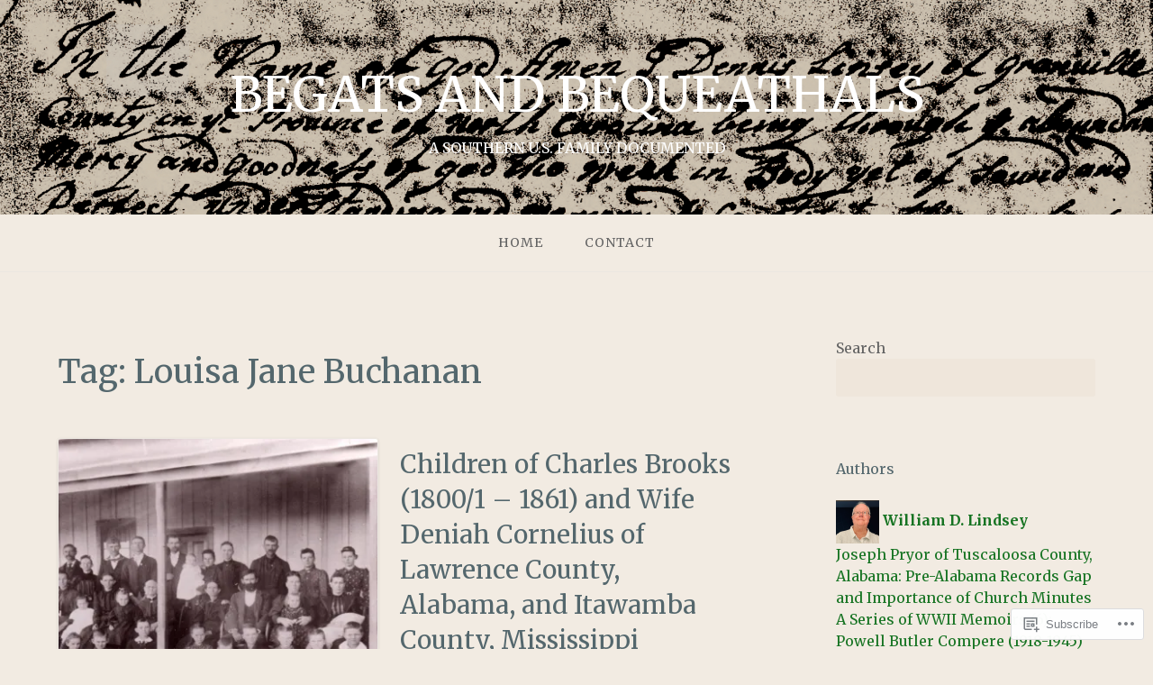

--- FILE ---
content_type: text/html; charset=UTF-8
request_url: https://begatsandbequeathalsasouthernusfamilydocumented.com/tag/louisa-jane-buchanan/
body_size: 19681
content:
<!DOCTYPE html>
<html lang="en">
<head>
<meta charset="UTF-8">
<meta name="viewport" content="width=device-width, initial-scale=1">
<link rel="profile" href="http://gmpg.org/xfn/11">
<link rel="pingback" href="https://begatsandbequeathalsasouthernusfamilydocumented.com/xmlrpc.php">

<title>Louisa Jane Buchanan &#8211; BEGATS AND BEQUEATHALS</title>
<script type="text/javascript">
  WebFontConfig = {"google":{"families":["Merriweather:r:latin,latin-ext","Merriweather:r,i,b,bi:latin,latin-ext"]},"api_url":"https:\/\/fonts-api.wp.com\/css"};
  (function() {
    var wf = document.createElement('script');
    wf.src = '/wp-content/plugins/custom-fonts/js/webfont.js';
    wf.type = 'text/javascript';
    wf.async = 'true';
    var s = document.getElementsByTagName('script')[0];
    s.parentNode.insertBefore(wf, s);
	})();
</script><style id="jetpack-custom-fonts-css">.wf-active body{font-family:"Merriweather",serif}.wf-active input[type="color"], .wf-active input[type="date"], .wf-active input[type="datetime"], .wf-active input[type="datetime-local"], .wf-active input[type="email"], .wf-active input[type="month"], .wf-active input[type="number"], .wf-active input[type="password"], .wf-active input[type="search"], .wf-active input[type="tel"], .wf-active input[type="text"], .wf-active input[type="time"], .wf-active input[type="url"], .wf-active input[type="week"], .wf-active textarea{font-family:"Merriweather",serif}.wf-active h1, .wf-active h2, .wf-active h3, .wf-active h4, .wf-active h5, .wf-active h6{font-family:"Merriweather",serif;font-weight:400;font-style:normal}.wf-active h1 small, .wf-active h2 small, .wf-active h3 small, .wf-active h4 small, .wf-active h5 small, .wf-active h6 small{font-style:normal;font-weight:400}.wf-active h1{font-style:normal;font-weight:400}.wf-active h2{font-style:normal;font-weight:400}.wf-active h3{font-style:normal;font-weight:400}.wf-active h4{font-style:normal;font-weight:400}.wf-active h5{font-style:normal;font-weight:400}.wf-active h6{font-style:normal;font-weight:400}.wf-active .subtitle{font-weight:400;font-style:normal}.wf-active .site-description{font-style:normal;font-weight:400}.wf-active .hero-section .hero-title{font-weight:400;font-style:normal}.wf-active .home-posts-titles h2{font-weight:400;font-style:normal}.wf-active .featured-posts .entry-title{font-style:normal;font-weight:400}.wf-active .error-404 .page-title{font-style:normal;font-weight:400}.wf-active .error-404 .widget-title, .wf-active .error-404 .widgettitle{font-style:normal;font-weight:400}.wf-active .page-title{font-style:normal;font-weight:400}.wf-active .comment-reply-title{font-style:normal;font-weight:400}.wf-active .widget-title{font-style:normal;font-weight:400}@media screen and (min-width: 50em){.wf-active h1{font-style:normal;font-weight:400}}@media screen and (min-width: 50em){.wf-active h2{font-style:normal;font-weight:400}}@media screen and (min-width: 50em){.wf-active h3{font-style:normal;font-weight:400}}@media screen and (min-width: 50em){.wf-active h4{font-style:normal;font-weight:400}}@media screen and (min-width: 50em){.wf-active h5{font-style:normal;font-weight:400}}@media screen and (min-width: 50em){.wf-active h6{font-style:normal;font-weight:400}}@media screen and (min-width: 50em){.wf-active .home-posts-titles h2{font-style:normal;font-weight:400}}</style>
<meta name='robots' content='max-image-preview:large' />

<!-- Async WordPress.com Remote Login -->
<script id="wpcom_remote_login_js">
var wpcom_remote_login_extra_auth = '';
function wpcom_remote_login_remove_dom_node_id( element_id ) {
	var dom_node = document.getElementById( element_id );
	if ( dom_node ) { dom_node.parentNode.removeChild( dom_node ); }
}
function wpcom_remote_login_remove_dom_node_classes( class_name ) {
	var dom_nodes = document.querySelectorAll( '.' + class_name );
	for ( var i = 0; i < dom_nodes.length; i++ ) {
		dom_nodes[ i ].parentNode.removeChild( dom_nodes[ i ] );
	}
}
function wpcom_remote_login_final_cleanup() {
	wpcom_remote_login_remove_dom_node_classes( "wpcom_remote_login_msg" );
	wpcom_remote_login_remove_dom_node_id( "wpcom_remote_login_key" );
	wpcom_remote_login_remove_dom_node_id( "wpcom_remote_login_validate" );
	wpcom_remote_login_remove_dom_node_id( "wpcom_remote_login_js" );
	wpcom_remote_login_remove_dom_node_id( "wpcom_request_access_iframe" );
	wpcom_remote_login_remove_dom_node_id( "wpcom_request_access_styles" );
}

// Watch for messages back from the remote login
window.addEventListener( "message", function( e ) {
	if ( e.origin === "https://r-login.wordpress.com" ) {
		var data = {};
		try {
			data = JSON.parse( e.data );
		} catch( e ) {
			wpcom_remote_login_final_cleanup();
			return;
		}

		if ( data.msg === 'LOGIN' ) {
			// Clean up the login check iframe
			wpcom_remote_login_remove_dom_node_id( "wpcom_remote_login_key" );

			var id_regex = new RegExp( /^[0-9]+$/ );
			var token_regex = new RegExp( /^.*|.*|.*$/ );
			if (
				token_regex.test( data.token )
				&& id_regex.test( data.wpcomid )
			) {
				// We have everything we need to ask for a login
				var script = document.createElement( "script" );
				script.setAttribute( "id", "wpcom_remote_login_validate" );
				script.src = '/remote-login.php?wpcom_remote_login=validate'
					+ '&wpcomid=' + data.wpcomid
					+ '&token=' + encodeURIComponent( data.token )
					+ '&host=' + window.location.protocol
					+ '//' + window.location.hostname
					+ '&postid=8149'
					+ '&is_singular=';
				document.body.appendChild( script );
			}

			return;
		}

		// Safari ITP, not logged in, so redirect
		if ( data.msg === 'LOGIN-REDIRECT' ) {
			window.location = 'https://wordpress.com/log-in?redirect_to=' + window.location.href;
			return;
		}

		// Safari ITP, storage access failed, remove the request
		if ( data.msg === 'LOGIN-REMOVE' ) {
			var css_zap = 'html { -webkit-transition: margin-top 1s; transition: margin-top 1s; } /* 9001 */ html { margin-top: 0 !important; } * html body { margin-top: 0 !important; } @media screen and ( max-width: 782px ) { html { margin-top: 0 !important; } * html body { margin-top: 0 !important; } }';
			var style_zap = document.createElement( 'style' );
			style_zap.type = 'text/css';
			style_zap.appendChild( document.createTextNode( css_zap ) );
			document.body.appendChild( style_zap );

			var e = document.getElementById( 'wpcom_request_access_iframe' );
			e.parentNode.removeChild( e );

			document.cookie = 'wordpress_com_login_access=denied; path=/; max-age=31536000';

			return;
		}

		// Safari ITP
		if ( data.msg === 'REQUEST_ACCESS' ) {
			console.log( 'request access: safari' );

			// Check ITP iframe enable/disable knob
			if ( wpcom_remote_login_extra_auth !== 'safari_itp_iframe' ) {
				return;
			}

			// If we are in a "private window" there is no ITP.
			var private_window = false;
			try {
				var opendb = window.openDatabase( null, null, null, null );
			} catch( e ) {
				private_window = true;
			}

			if ( private_window ) {
				console.log( 'private window' );
				return;
			}

			var iframe = document.createElement( 'iframe' );
			iframe.id = 'wpcom_request_access_iframe';
			iframe.setAttribute( 'scrolling', 'no' );
			iframe.setAttribute( 'sandbox', 'allow-storage-access-by-user-activation allow-scripts allow-same-origin allow-top-navigation-by-user-activation' );
			iframe.src = 'https://r-login.wordpress.com/remote-login.php?wpcom_remote_login=request_access&origin=' + encodeURIComponent( data.origin ) + '&wpcomid=' + encodeURIComponent( data.wpcomid );

			var css = 'html { -webkit-transition: margin-top 1s; transition: margin-top 1s; } /* 9001 */ html { margin-top: 46px !important; } * html body { margin-top: 46px !important; } @media screen and ( max-width: 660px ) { html { margin-top: 71px !important; } * html body { margin-top: 71px !important; } #wpcom_request_access_iframe { display: block; height: 71px !important; } } #wpcom_request_access_iframe { border: 0px; height: 46px; position: fixed; top: 0; left: 0; width: 100%; min-width: 100%; z-index: 99999; background: #23282d; } ';

			var style = document.createElement( 'style' );
			style.type = 'text/css';
			style.id = 'wpcom_request_access_styles';
			style.appendChild( document.createTextNode( css ) );
			document.body.appendChild( style );

			document.body.appendChild( iframe );
		}

		if ( data.msg === 'DONE' ) {
			wpcom_remote_login_final_cleanup();
		}
	}
}, false );

// Inject the remote login iframe after the page has had a chance to load
// more critical resources
window.addEventListener( "DOMContentLoaded", function( e ) {
	var iframe = document.createElement( "iframe" );
	iframe.style.display = "none";
	iframe.setAttribute( "scrolling", "no" );
	iframe.setAttribute( "id", "wpcom_remote_login_key" );
	iframe.src = "https://r-login.wordpress.com/remote-login.php"
		+ "?wpcom_remote_login=key"
		+ "&origin=aHR0cHM6Ly9iZWdhdHNhbmRiZXF1ZWF0aGFsc2Fzb3V0aGVybnVzZmFtaWx5ZG9jdW1lbnRlZC5jb20%3D"
		+ "&wpcomid=141945167"
		+ "&time=" + Math.floor( Date.now() / 1000 );
	document.body.appendChild( iframe );
}, false );
</script>
<link rel='dns-prefetch' href='//s0.wp.com' />
<link rel="alternate" type="application/rss+xml" title="BEGATS AND BEQUEATHALS &raquo; Feed" href="https://begatsandbequeathalsasouthernusfamilydocumented.com/feed/" />
<link rel="alternate" type="application/rss+xml" title="BEGATS AND BEQUEATHALS &raquo; Comments Feed" href="https://begatsandbequeathalsasouthernusfamilydocumented.com/comments/feed/" />
<link rel="alternate" type="application/rss+xml" title="BEGATS AND BEQUEATHALS &raquo; Louisa Jane Buchanan Tag Feed" href="https://begatsandbequeathalsasouthernusfamilydocumented.com/tag/louisa-jane-buchanan/feed/" />
	<script type="text/javascript">
		/* <![CDATA[ */
		function addLoadEvent(func) {
			var oldonload = window.onload;
			if (typeof window.onload != 'function') {
				window.onload = func;
			} else {
				window.onload = function () {
					oldonload();
					func();
				}
			}
		}
		/* ]]> */
	</script>
	<style id='wp-emoji-styles-inline-css'>

	img.wp-smiley, img.emoji {
		display: inline !important;
		border: none !important;
		box-shadow: none !important;
		height: 1em !important;
		width: 1em !important;
		margin: 0 0.07em !important;
		vertical-align: -0.1em !important;
		background: none !important;
		padding: 0 !important;
	}
/*# sourceURL=wp-emoji-styles-inline-css */
</style>
<link crossorigin='anonymous' rel='stylesheet' id='all-css-2-1' href='/wp-content/plugins/gutenberg-core/v22.2.0/build/styles/block-library/style.css?m=1764855221i&cssminify=yes' type='text/css' media='all' />
<style id='wp-block-library-inline-css'>
.has-text-align-justify {
	text-align:justify;
}
.has-text-align-justify{text-align:justify;}

/*# sourceURL=wp-block-library-inline-css */
</style><style id='wp-block-paragraph-inline-css'>
.is-small-text{font-size:.875em}.is-regular-text{font-size:1em}.is-large-text{font-size:2.25em}.is-larger-text{font-size:3em}.has-drop-cap:not(:focus):first-letter{float:left;font-size:8.4em;font-style:normal;font-weight:100;line-height:.68;margin:.05em .1em 0 0;text-transform:uppercase}body.rtl .has-drop-cap:not(:focus):first-letter{float:none;margin-left:.1em}p.has-drop-cap.has-background{overflow:hidden}:root :where(p.has-background){padding:1.25em 2.375em}:where(p.has-text-color:not(.has-link-color)) a{color:inherit}p.has-text-align-left[style*="writing-mode:vertical-lr"],p.has-text-align-right[style*="writing-mode:vertical-rl"]{rotate:180deg}
/*# sourceURL=/wp-content/plugins/gutenberg-core/v22.2.0/build/styles/block-library/paragraph/style.css */
</style>
<style id='wp-block-search-inline-css'>
.wp-block-search__button{margin-left:10px;word-break:normal}.wp-block-search__button.has-icon{line-height:0}.wp-block-search__button svg{fill:currentColor;height:1.25em;min-height:24px;min-width:24px;vertical-align:text-bottom;width:1.25em}:where(.wp-block-search__button){border:1px solid #ccc;padding:6px 10px}.wp-block-search__inside-wrapper{display:flex;flex:auto;flex-wrap:nowrap;max-width:100%}.wp-block-search__label{width:100%}.wp-block-search.wp-block-search__button-only .wp-block-search__button{box-sizing:border-box;display:flex;flex-shrink:0;justify-content:center;margin-left:0;max-width:100%}.wp-block-search.wp-block-search__button-only .wp-block-search__inside-wrapper{min-width:0!important;transition-property:width}.wp-block-search.wp-block-search__button-only .wp-block-search__input{flex-basis:100%;transition-duration:.3s}.wp-block-search.wp-block-search__button-only.wp-block-search__searchfield-hidden,.wp-block-search.wp-block-search__button-only.wp-block-search__searchfield-hidden .wp-block-search__inside-wrapper{overflow:hidden}.wp-block-search.wp-block-search__button-only.wp-block-search__searchfield-hidden .wp-block-search__input{border-left-width:0!important;border-right-width:0!important;flex-basis:0;flex-grow:0;margin:0;min-width:0!important;padding-left:0!important;padding-right:0!important;width:0!important}:where(.wp-block-search__input){appearance:none;border:1px solid #949494;flex-grow:1;font-family:inherit;font-size:inherit;font-style:inherit;font-weight:inherit;letter-spacing:inherit;line-height:inherit;margin-left:0;margin-right:0;min-width:3rem;padding:8px;text-decoration:unset!important;text-transform:inherit}:where(.wp-block-search__button-inside .wp-block-search__inside-wrapper){background-color:#fff;border:1px solid #949494;box-sizing:border-box;padding:4px}:where(.wp-block-search__button-inside .wp-block-search__inside-wrapper) .wp-block-search__input{border:none;border-radius:0;padding:0 4px}:where(.wp-block-search__button-inside .wp-block-search__inside-wrapper) .wp-block-search__input:focus{outline:none}:where(.wp-block-search__button-inside .wp-block-search__inside-wrapper) :where(.wp-block-search__button){padding:4px 8px}.wp-block-search.aligncenter .wp-block-search__inside-wrapper{margin:auto}.wp-block[data-align=right] .wp-block-search.wp-block-search__button-only .wp-block-search__inside-wrapper{float:right}
/*# sourceURL=/wp-content/plugins/gutenberg-core/v22.2.0/build/styles/block-library/search/style.css */
</style>
<style id='global-styles-inline-css'>
:root{--wp--preset--aspect-ratio--square: 1;--wp--preset--aspect-ratio--4-3: 4/3;--wp--preset--aspect-ratio--3-4: 3/4;--wp--preset--aspect-ratio--3-2: 3/2;--wp--preset--aspect-ratio--2-3: 2/3;--wp--preset--aspect-ratio--16-9: 16/9;--wp--preset--aspect-ratio--9-16: 9/16;--wp--preset--color--black: #000000;--wp--preset--color--cyan-bluish-gray: #abb8c3;--wp--preset--color--white: #ffffff;--wp--preset--color--pale-pink: #f78da7;--wp--preset--color--vivid-red: #cf2e2e;--wp--preset--color--luminous-vivid-orange: #ff6900;--wp--preset--color--luminous-vivid-amber: #fcb900;--wp--preset--color--light-green-cyan: #7bdcb5;--wp--preset--color--vivid-green-cyan: #00d084;--wp--preset--color--pale-cyan-blue: #8ed1fc;--wp--preset--color--vivid-cyan-blue: #0693e3;--wp--preset--color--vivid-purple: #9b51e0;--wp--preset--gradient--vivid-cyan-blue-to-vivid-purple: linear-gradient(135deg,rgb(6,147,227) 0%,rgb(155,81,224) 100%);--wp--preset--gradient--light-green-cyan-to-vivid-green-cyan: linear-gradient(135deg,rgb(122,220,180) 0%,rgb(0,208,130) 100%);--wp--preset--gradient--luminous-vivid-amber-to-luminous-vivid-orange: linear-gradient(135deg,rgb(252,185,0) 0%,rgb(255,105,0) 100%);--wp--preset--gradient--luminous-vivid-orange-to-vivid-red: linear-gradient(135deg,rgb(255,105,0) 0%,rgb(207,46,46) 100%);--wp--preset--gradient--very-light-gray-to-cyan-bluish-gray: linear-gradient(135deg,rgb(238,238,238) 0%,rgb(169,184,195) 100%);--wp--preset--gradient--cool-to-warm-spectrum: linear-gradient(135deg,rgb(74,234,220) 0%,rgb(151,120,209) 20%,rgb(207,42,186) 40%,rgb(238,44,130) 60%,rgb(251,105,98) 80%,rgb(254,248,76) 100%);--wp--preset--gradient--blush-light-purple: linear-gradient(135deg,rgb(255,206,236) 0%,rgb(152,150,240) 100%);--wp--preset--gradient--blush-bordeaux: linear-gradient(135deg,rgb(254,205,165) 0%,rgb(254,45,45) 50%,rgb(107,0,62) 100%);--wp--preset--gradient--luminous-dusk: linear-gradient(135deg,rgb(255,203,112) 0%,rgb(199,81,192) 50%,rgb(65,88,208) 100%);--wp--preset--gradient--pale-ocean: linear-gradient(135deg,rgb(255,245,203) 0%,rgb(182,227,212) 50%,rgb(51,167,181) 100%);--wp--preset--gradient--electric-grass: linear-gradient(135deg,rgb(202,248,128) 0%,rgb(113,206,126) 100%);--wp--preset--gradient--midnight: linear-gradient(135deg,rgb(2,3,129) 0%,rgb(40,116,252) 100%);--wp--preset--font-size--small: 13px;--wp--preset--font-size--medium: 20px;--wp--preset--font-size--large: 36px;--wp--preset--font-size--x-large: 42px;--wp--preset--font-family--albert-sans: 'Albert Sans', sans-serif;--wp--preset--font-family--alegreya: Alegreya, serif;--wp--preset--font-family--arvo: Arvo, serif;--wp--preset--font-family--bodoni-moda: 'Bodoni Moda', serif;--wp--preset--font-family--bricolage-grotesque: 'Bricolage Grotesque', sans-serif;--wp--preset--font-family--cabin: Cabin, sans-serif;--wp--preset--font-family--chivo: Chivo, sans-serif;--wp--preset--font-family--commissioner: Commissioner, sans-serif;--wp--preset--font-family--cormorant: Cormorant, serif;--wp--preset--font-family--courier-prime: 'Courier Prime', monospace;--wp--preset--font-family--crimson-pro: 'Crimson Pro', serif;--wp--preset--font-family--dm-mono: 'DM Mono', monospace;--wp--preset--font-family--dm-sans: 'DM Sans', sans-serif;--wp--preset--font-family--dm-serif-display: 'DM Serif Display', serif;--wp--preset--font-family--domine: Domine, serif;--wp--preset--font-family--eb-garamond: 'EB Garamond', serif;--wp--preset--font-family--epilogue: Epilogue, sans-serif;--wp--preset--font-family--fahkwang: Fahkwang, sans-serif;--wp--preset--font-family--figtree: Figtree, sans-serif;--wp--preset--font-family--fira-sans: 'Fira Sans', sans-serif;--wp--preset--font-family--fjalla-one: 'Fjalla One', sans-serif;--wp--preset--font-family--fraunces: Fraunces, serif;--wp--preset--font-family--gabarito: Gabarito, system-ui;--wp--preset--font-family--ibm-plex-mono: 'IBM Plex Mono', monospace;--wp--preset--font-family--ibm-plex-sans: 'IBM Plex Sans', sans-serif;--wp--preset--font-family--ibarra-real-nova: 'Ibarra Real Nova', serif;--wp--preset--font-family--instrument-serif: 'Instrument Serif', serif;--wp--preset--font-family--inter: Inter, sans-serif;--wp--preset--font-family--josefin-sans: 'Josefin Sans', sans-serif;--wp--preset--font-family--jost: Jost, sans-serif;--wp--preset--font-family--libre-baskerville: 'Libre Baskerville', serif;--wp--preset--font-family--libre-franklin: 'Libre Franklin', sans-serif;--wp--preset--font-family--literata: Literata, serif;--wp--preset--font-family--lora: Lora, serif;--wp--preset--font-family--merriweather: Merriweather, serif;--wp--preset--font-family--montserrat: Montserrat, sans-serif;--wp--preset--font-family--newsreader: Newsreader, serif;--wp--preset--font-family--noto-sans-mono: 'Noto Sans Mono', sans-serif;--wp--preset--font-family--nunito: Nunito, sans-serif;--wp--preset--font-family--open-sans: 'Open Sans', sans-serif;--wp--preset--font-family--overpass: Overpass, sans-serif;--wp--preset--font-family--pt-serif: 'PT Serif', serif;--wp--preset--font-family--petrona: Petrona, serif;--wp--preset--font-family--piazzolla: Piazzolla, serif;--wp--preset--font-family--playfair-display: 'Playfair Display', serif;--wp--preset--font-family--plus-jakarta-sans: 'Plus Jakarta Sans', sans-serif;--wp--preset--font-family--poppins: Poppins, sans-serif;--wp--preset--font-family--raleway: Raleway, sans-serif;--wp--preset--font-family--roboto: Roboto, sans-serif;--wp--preset--font-family--roboto-slab: 'Roboto Slab', serif;--wp--preset--font-family--rubik: Rubik, sans-serif;--wp--preset--font-family--rufina: Rufina, serif;--wp--preset--font-family--sora: Sora, sans-serif;--wp--preset--font-family--source-sans-3: 'Source Sans 3', sans-serif;--wp--preset--font-family--source-serif-4: 'Source Serif 4', serif;--wp--preset--font-family--space-mono: 'Space Mono', monospace;--wp--preset--font-family--syne: Syne, sans-serif;--wp--preset--font-family--texturina: Texturina, serif;--wp--preset--font-family--urbanist: Urbanist, sans-serif;--wp--preset--font-family--work-sans: 'Work Sans', sans-serif;--wp--preset--spacing--20: 0.44rem;--wp--preset--spacing--30: 0.67rem;--wp--preset--spacing--40: 1rem;--wp--preset--spacing--50: 1.5rem;--wp--preset--spacing--60: 2.25rem;--wp--preset--spacing--70: 3.38rem;--wp--preset--spacing--80: 5.06rem;--wp--preset--shadow--natural: 6px 6px 9px rgba(0, 0, 0, 0.2);--wp--preset--shadow--deep: 12px 12px 50px rgba(0, 0, 0, 0.4);--wp--preset--shadow--sharp: 6px 6px 0px rgba(0, 0, 0, 0.2);--wp--preset--shadow--outlined: 6px 6px 0px -3px rgb(255, 255, 255), 6px 6px rgb(0, 0, 0);--wp--preset--shadow--crisp: 6px 6px 0px rgb(0, 0, 0);}:where(.is-layout-flex){gap: 0.5em;}:where(.is-layout-grid){gap: 0.5em;}body .is-layout-flex{display: flex;}.is-layout-flex{flex-wrap: wrap;align-items: center;}.is-layout-flex > :is(*, div){margin: 0;}body .is-layout-grid{display: grid;}.is-layout-grid > :is(*, div){margin: 0;}:where(.wp-block-columns.is-layout-flex){gap: 2em;}:where(.wp-block-columns.is-layout-grid){gap: 2em;}:where(.wp-block-post-template.is-layout-flex){gap: 1.25em;}:where(.wp-block-post-template.is-layout-grid){gap: 1.25em;}.has-black-color{color: var(--wp--preset--color--black) !important;}.has-cyan-bluish-gray-color{color: var(--wp--preset--color--cyan-bluish-gray) !important;}.has-white-color{color: var(--wp--preset--color--white) !important;}.has-pale-pink-color{color: var(--wp--preset--color--pale-pink) !important;}.has-vivid-red-color{color: var(--wp--preset--color--vivid-red) !important;}.has-luminous-vivid-orange-color{color: var(--wp--preset--color--luminous-vivid-orange) !important;}.has-luminous-vivid-amber-color{color: var(--wp--preset--color--luminous-vivid-amber) !important;}.has-light-green-cyan-color{color: var(--wp--preset--color--light-green-cyan) !important;}.has-vivid-green-cyan-color{color: var(--wp--preset--color--vivid-green-cyan) !important;}.has-pale-cyan-blue-color{color: var(--wp--preset--color--pale-cyan-blue) !important;}.has-vivid-cyan-blue-color{color: var(--wp--preset--color--vivid-cyan-blue) !important;}.has-vivid-purple-color{color: var(--wp--preset--color--vivid-purple) !important;}.has-black-background-color{background-color: var(--wp--preset--color--black) !important;}.has-cyan-bluish-gray-background-color{background-color: var(--wp--preset--color--cyan-bluish-gray) !important;}.has-white-background-color{background-color: var(--wp--preset--color--white) !important;}.has-pale-pink-background-color{background-color: var(--wp--preset--color--pale-pink) !important;}.has-vivid-red-background-color{background-color: var(--wp--preset--color--vivid-red) !important;}.has-luminous-vivid-orange-background-color{background-color: var(--wp--preset--color--luminous-vivid-orange) !important;}.has-luminous-vivid-amber-background-color{background-color: var(--wp--preset--color--luminous-vivid-amber) !important;}.has-light-green-cyan-background-color{background-color: var(--wp--preset--color--light-green-cyan) !important;}.has-vivid-green-cyan-background-color{background-color: var(--wp--preset--color--vivid-green-cyan) !important;}.has-pale-cyan-blue-background-color{background-color: var(--wp--preset--color--pale-cyan-blue) !important;}.has-vivid-cyan-blue-background-color{background-color: var(--wp--preset--color--vivid-cyan-blue) !important;}.has-vivid-purple-background-color{background-color: var(--wp--preset--color--vivid-purple) !important;}.has-black-border-color{border-color: var(--wp--preset--color--black) !important;}.has-cyan-bluish-gray-border-color{border-color: var(--wp--preset--color--cyan-bluish-gray) !important;}.has-white-border-color{border-color: var(--wp--preset--color--white) !important;}.has-pale-pink-border-color{border-color: var(--wp--preset--color--pale-pink) !important;}.has-vivid-red-border-color{border-color: var(--wp--preset--color--vivid-red) !important;}.has-luminous-vivid-orange-border-color{border-color: var(--wp--preset--color--luminous-vivid-orange) !important;}.has-luminous-vivid-amber-border-color{border-color: var(--wp--preset--color--luminous-vivid-amber) !important;}.has-light-green-cyan-border-color{border-color: var(--wp--preset--color--light-green-cyan) !important;}.has-vivid-green-cyan-border-color{border-color: var(--wp--preset--color--vivid-green-cyan) !important;}.has-pale-cyan-blue-border-color{border-color: var(--wp--preset--color--pale-cyan-blue) !important;}.has-vivid-cyan-blue-border-color{border-color: var(--wp--preset--color--vivid-cyan-blue) !important;}.has-vivid-purple-border-color{border-color: var(--wp--preset--color--vivid-purple) !important;}.has-vivid-cyan-blue-to-vivid-purple-gradient-background{background: var(--wp--preset--gradient--vivid-cyan-blue-to-vivid-purple) !important;}.has-light-green-cyan-to-vivid-green-cyan-gradient-background{background: var(--wp--preset--gradient--light-green-cyan-to-vivid-green-cyan) !important;}.has-luminous-vivid-amber-to-luminous-vivid-orange-gradient-background{background: var(--wp--preset--gradient--luminous-vivid-amber-to-luminous-vivid-orange) !important;}.has-luminous-vivid-orange-to-vivid-red-gradient-background{background: var(--wp--preset--gradient--luminous-vivid-orange-to-vivid-red) !important;}.has-very-light-gray-to-cyan-bluish-gray-gradient-background{background: var(--wp--preset--gradient--very-light-gray-to-cyan-bluish-gray) !important;}.has-cool-to-warm-spectrum-gradient-background{background: var(--wp--preset--gradient--cool-to-warm-spectrum) !important;}.has-blush-light-purple-gradient-background{background: var(--wp--preset--gradient--blush-light-purple) !important;}.has-blush-bordeaux-gradient-background{background: var(--wp--preset--gradient--blush-bordeaux) !important;}.has-luminous-dusk-gradient-background{background: var(--wp--preset--gradient--luminous-dusk) !important;}.has-pale-ocean-gradient-background{background: var(--wp--preset--gradient--pale-ocean) !important;}.has-electric-grass-gradient-background{background: var(--wp--preset--gradient--electric-grass) !important;}.has-midnight-gradient-background{background: var(--wp--preset--gradient--midnight) !important;}.has-small-font-size{font-size: var(--wp--preset--font-size--small) !important;}.has-medium-font-size{font-size: var(--wp--preset--font-size--medium) !important;}.has-large-font-size{font-size: var(--wp--preset--font-size--large) !important;}.has-x-large-font-size{font-size: var(--wp--preset--font-size--x-large) !important;}.has-albert-sans-font-family{font-family: var(--wp--preset--font-family--albert-sans) !important;}.has-alegreya-font-family{font-family: var(--wp--preset--font-family--alegreya) !important;}.has-arvo-font-family{font-family: var(--wp--preset--font-family--arvo) !important;}.has-bodoni-moda-font-family{font-family: var(--wp--preset--font-family--bodoni-moda) !important;}.has-bricolage-grotesque-font-family{font-family: var(--wp--preset--font-family--bricolage-grotesque) !important;}.has-cabin-font-family{font-family: var(--wp--preset--font-family--cabin) !important;}.has-chivo-font-family{font-family: var(--wp--preset--font-family--chivo) !important;}.has-commissioner-font-family{font-family: var(--wp--preset--font-family--commissioner) !important;}.has-cormorant-font-family{font-family: var(--wp--preset--font-family--cormorant) !important;}.has-courier-prime-font-family{font-family: var(--wp--preset--font-family--courier-prime) !important;}.has-crimson-pro-font-family{font-family: var(--wp--preset--font-family--crimson-pro) !important;}.has-dm-mono-font-family{font-family: var(--wp--preset--font-family--dm-mono) !important;}.has-dm-sans-font-family{font-family: var(--wp--preset--font-family--dm-sans) !important;}.has-dm-serif-display-font-family{font-family: var(--wp--preset--font-family--dm-serif-display) !important;}.has-domine-font-family{font-family: var(--wp--preset--font-family--domine) !important;}.has-eb-garamond-font-family{font-family: var(--wp--preset--font-family--eb-garamond) !important;}.has-epilogue-font-family{font-family: var(--wp--preset--font-family--epilogue) !important;}.has-fahkwang-font-family{font-family: var(--wp--preset--font-family--fahkwang) !important;}.has-figtree-font-family{font-family: var(--wp--preset--font-family--figtree) !important;}.has-fira-sans-font-family{font-family: var(--wp--preset--font-family--fira-sans) !important;}.has-fjalla-one-font-family{font-family: var(--wp--preset--font-family--fjalla-one) !important;}.has-fraunces-font-family{font-family: var(--wp--preset--font-family--fraunces) !important;}.has-gabarito-font-family{font-family: var(--wp--preset--font-family--gabarito) !important;}.has-ibm-plex-mono-font-family{font-family: var(--wp--preset--font-family--ibm-plex-mono) !important;}.has-ibm-plex-sans-font-family{font-family: var(--wp--preset--font-family--ibm-plex-sans) !important;}.has-ibarra-real-nova-font-family{font-family: var(--wp--preset--font-family--ibarra-real-nova) !important;}.has-instrument-serif-font-family{font-family: var(--wp--preset--font-family--instrument-serif) !important;}.has-inter-font-family{font-family: var(--wp--preset--font-family--inter) !important;}.has-josefin-sans-font-family{font-family: var(--wp--preset--font-family--josefin-sans) !important;}.has-jost-font-family{font-family: var(--wp--preset--font-family--jost) !important;}.has-libre-baskerville-font-family{font-family: var(--wp--preset--font-family--libre-baskerville) !important;}.has-libre-franklin-font-family{font-family: var(--wp--preset--font-family--libre-franklin) !important;}.has-literata-font-family{font-family: var(--wp--preset--font-family--literata) !important;}.has-lora-font-family{font-family: var(--wp--preset--font-family--lora) !important;}.has-merriweather-font-family{font-family: var(--wp--preset--font-family--merriweather) !important;}.has-montserrat-font-family{font-family: var(--wp--preset--font-family--montserrat) !important;}.has-newsreader-font-family{font-family: var(--wp--preset--font-family--newsreader) !important;}.has-noto-sans-mono-font-family{font-family: var(--wp--preset--font-family--noto-sans-mono) !important;}.has-nunito-font-family{font-family: var(--wp--preset--font-family--nunito) !important;}.has-open-sans-font-family{font-family: var(--wp--preset--font-family--open-sans) !important;}.has-overpass-font-family{font-family: var(--wp--preset--font-family--overpass) !important;}.has-pt-serif-font-family{font-family: var(--wp--preset--font-family--pt-serif) !important;}.has-petrona-font-family{font-family: var(--wp--preset--font-family--petrona) !important;}.has-piazzolla-font-family{font-family: var(--wp--preset--font-family--piazzolla) !important;}.has-playfair-display-font-family{font-family: var(--wp--preset--font-family--playfair-display) !important;}.has-plus-jakarta-sans-font-family{font-family: var(--wp--preset--font-family--plus-jakarta-sans) !important;}.has-poppins-font-family{font-family: var(--wp--preset--font-family--poppins) !important;}.has-raleway-font-family{font-family: var(--wp--preset--font-family--raleway) !important;}.has-roboto-font-family{font-family: var(--wp--preset--font-family--roboto) !important;}.has-roboto-slab-font-family{font-family: var(--wp--preset--font-family--roboto-slab) !important;}.has-rubik-font-family{font-family: var(--wp--preset--font-family--rubik) !important;}.has-rufina-font-family{font-family: var(--wp--preset--font-family--rufina) !important;}.has-sora-font-family{font-family: var(--wp--preset--font-family--sora) !important;}.has-source-sans-3-font-family{font-family: var(--wp--preset--font-family--source-sans-3) !important;}.has-source-serif-4-font-family{font-family: var(--wp--preset--font-family--source-serif-4) !important;}.has-space-mono-font-family{font-family: var(--wp--preset--font-family--space-mono) !important;}.has-syne-font-family{font-family: var(--wp--preset--font-family--syne) !important;}.has-texturina-font-family{font-family: var(--wp--preset--font-family--texturina) !important;}.has-urbanist-font-family{font-family: var(--wp--preset--font-family--urbanist) !important;}.has-work-sans-font-family{font-family: var(--wp--preset--font-family--work-sans) !important;}
/*# sourceURL=global-styles-inline-css */
</style>

<style id='classic-theme-styles-inline-css'>
/*! This file is auto-generated */
.wp-block-button__link{color:#fff;background-color:#32373c;border-radius:9999px;box-shadow:none;text-decoration:none;padding:calc(.667em + 2px) calc(1.333em + 2px);font-size:1.125em}.wp-block-file__button{background:#32373c;color:#fff;text-decoration:none}
/*# sourceURL=/wp-includes/css/classic-themes.min.css */
</style>
<link crossorigin='anonymous' rel='stylesheet' id='all-css-4-1' href='/_static/??-eJyNkFuOwjAMRTc0rlWKgPlArCUNJoSJkyhOqdg9pkg8BKrmJ7Kde+xr45jBplgpVsxhcD4K2tSHZP8EF027aVoQzzkQFDo3S9x7qQ8FSL0EaqzID7404gGevQppnbOpNwXT3hsKxCqbw8asDPR9LiQC+rIfGOpRQfng7mXMQ4/OVBrNBb/7+iI86Je6FJkiMCNJ4n+RPtr7GJjMzm1TSM/lNHTTpGc6BzlKoEc21af4lsAhGF9u6I637XrZrn67rlucrjyFqv8=&cssminify=yes' type='text/css' media='all' />
<link crossorigin='anonymous' rel='stylesheet' id='print-css-5-1' href='/wp-content/mu-plugins/global-print/global-print.css?m=1465851035i&cssminify=yes' type='text/css' media='print' />
<style id='jetpack-global-styles-frontend-style-inline-css'>
:root { --font-headings: unset; --font-base: unset; --font-headings-default: -apple-system,BlinkMacSystemFont,"Segoe UI",Roboto,Oxygen-Sans,Ubuntu,Cantarell,"Helvetica Neue",sans-serif; --font-base-default: -apple-system,BlinkMacSystemFont,"Segoe UI",Roboto,Oxygen-Sans,Ubuntu,Cantarell,"Helvetica Neue",sans-serif;}
/*# sourceURL=jetpack-global-styles-frontend-style-inline-css */
</style>
<link crossorigin='anonymous' rel='stylesheet' id='all-css-8-1' href='/wp-content/themes/h4/global.css?m=1420737423i&cssminify=yes' type='text/css' media='all' />
<script type="text/javascript" id="wpcom-actionbar-placeholder-js-extra">
/* <![CDATA[ */
var actionbardata = {"siteID":"141945167","postID":"0","siteURL":"https://begatsandbequeathalsasouthernusfamilydocumented.com","xhrURL":"https://begatsandbequeathalsasouthernusfamilydocumented.com/wp-admin/admin-ajax.php","nonce":"2b992cfbfc","isLoggedIn":"","statusMessage":"","subsEmailDefault":"instantly","proxyScriptUrl":"https://s0.wp.com/wp-content/js/wpcom-proxy-request.js?m=1513050504i&amp;ver=20211021","i18n":{"followedText":"New posts from this site will now appear in your \u003Ca href=\"https://wordpress.com/reader\"\u003EReader\u003C/a\u003E","foldBar":"Collapse this bar","unfoldBar":"Expand this bar","shortLinkCopied":"Shortlink copied to clipboard."}};
//# sourceURL=wpcom-actionbar-placeholder-js-extra
/* ]]> */
</script>
<script type="text/javascript" id="jetpack-mu-wpcom-settings-js-before">
/* <![CDATA[ */
var JETPACK_MU_WPCOM_SETTINGS = {"assetsUrl":"https://s0.wp.com/wp-content/mu-plugins/jetpack-mu-wpcom-plugin/sun/jetpack_vendor/automattic/jetpack-mu-wpcom/src/build/"};
//# sourceURL=jetpack-mu-wpcom-settings-js-before
/* ]]> */
</script>
<script crossorigin='anonymous' type='text/javascript'  src='/_static/??-eJzTLy/QTc7PK0nNK9HPKtYvyinRLSjKr6jUyyrW0QfKZeYl55SmpBaDJLMKS1OLKqGUXm5mHkFFurmZ6UWJJalQxfa5tobmRgamxgZmFpZZACbyLJI='></script>
<script type="text/javascript" id="rlt-proxy-js-after">
/* <![CDATA[ */
	rltInitialize( {"token":null,"iframeOrigins":["https:\/\/widgets.wp.com"]} );
//# sourceURL=rlt-proxy-js-after
/* ]]> */
</script>
<link rel="EditURI" type="application/rsd+xml" title="RSD" href="https://begatsandbequeathalsasouthernusfamilydocumented.wordpress.com/xmlrpc.php?rsd" />
<meta name="generator" content="WordPress.com" />

<!-- Jetpack Open Graph Tags -->
<meta property="og:type" content="website" />
<meta property="og:title" content="Louisa Jane Buchanan &#8211; BEGATS AND BEQUEATHALS" />
<meta property="og:url" content="https://begatsandbequeathalsasouthernusfamilydocumented.com/tag/louisa-jane-buchanan/" />
<meta property="og:site_name" content="BEGATS AND BEQUEATHALS" />
<meta property="og:image" content="https://begatsandbequeathalsasouthernusfamilydocumented.com/wp-content/uploads/2018/01/cropped-batchelor-great-grandparents-hands-copy1.jpg?w=200" />
<meta property="og:image:width" content="200" />
<meta property="og:image:height" content="200" />
<meta property="og:image:alt" content="" />
<meta property="og:locale" content="en_US" />
<meta name="twitter:creator" content="@wdlindsy" />

<!-- End Jetpack Open Graph Tags -->
<link rel="search" type="application/opensearchdescription+xml" href="https://begatsandbequeathalsasouthernusfamilydocumented.com/osd.xml" title="BEGATS AND BEQUEATHALS" />
<link rel="search" type="application/opensearchdescription+xml" href="https://s1.wp.com/opensearch.xml" title="WordPress.com" />
<meta name="theme-color" content="#f2ebe2" />
<meta property="fediverse:creator" name="fediverse:creator" content="begatsandbequeathalsasouthernusfamilydocumented.com@begatsandbequeathalsasouthernusfamilydocumented.com" />
<meta name="description" content="Posts about Louisa Jane Buchanan written by William D. Lindsey" />
	<style type="text/css">
			.site-title a,
		.site-description {
			color: #ffffff;
		}
	
			.header-bg {
			background-image: url( https://begatsandbequeathalsasouthernusfamilydocumented.com/wp-content/uploads/2025/01/cropped-screenshot-2025-01-11-at-4.13.01e280afpm-4.png );
			background-repeat: no-repeat;
		}

		@media screen and ( min-width: 50em ) {
			.header-bg {
				background-attachment: fixed;
									background-size: 100%;
					background-position: top center;
											}
		}
	
	</style>
	<style type="text/css" id="custom-background-css">
body.custom-background { background-color: #f2ebe2; }
</style>
	
<link rel="alternate" title="ActivityPub (JSON)" type="application/activity+json" href="https://begatsandbequeathalsasouthernusfamilydocumented.com/tag/louisa-jane-buchanan/" />
<style type="text/css" id="custom-colors-css">body, abbr, acronym, .comment-metadata, .comment-metadata a { color: #636363;}
.site-footer { color: #A0A0A0;}
.footer-widgets .jetpack_widget_social_icons a:hover { color: #8E8E8E;}
.widget_wpcom_social_media_icons_widget a:before, button:hover, button:focus, .button:hover, .button:focus, .footer-widgets .widget_tag_cloud a, .footer-widgets .wp_widget_tag_cloud a, .widget_tag_cloud a, .wp_widget_tag_cloud a, .footer-widgets .widget_tag_cloud a:hover, .footer-widgets .wp_widget_tag_cloud a:hover, .widget_tag_cloud a:hover, .wp_widget_tag_cloud a:hover, .site-title a, .site-description, html input[type="button"], input[type="reset"], input[type="submit"], button, .button, #infinite-handle span { color: #474747;}
.site-footer .search-form input[type="search"] { color: #FFFFFF;}
.widget_wpcom_social_media_icons_widget a:hover before, html input[type="button"]:hover, input[type="reset"]:hover, input[type="submit"]:hover, #infinite-handle span:hover { color: #FFFFFF;}
.entry-footer .left i { color: #636363;}
abbr[title], .featured-image img, table, hr, .stick, .main-navigation ul ul { border-color: #dddddd;}
abbr[title], .featured-image img, table, hr, .stick, .main-navigation ul ul { border-color: rgba( 221, 221, 221, 0.3 );}
input[type="text"]:focus, input[type="password"]:focus, input[type="date"]:focus, input[type="datetime"]:focus, input[type="datetime-local"]:focus, input[type="month"]:focus, input[type="week"]:focus, input[type="email"]:focus, input[type="number"]:focus, input[type="search"]:focus, input[type="tel"]:focus, input[type="time"]:focus, input[type="url"]:focus, input[type="color"]:focus, textarea:focus { border-color: #999999;}
input[type="text"]:focus, input[type="password"]:focus, input[type="date"]:focus, input[type="datetime"]:focus, input[type="datetime-local"]:focus, input[type="month"]:focus, input[type="week"]:focus, input[type="email"]:focus, input[type="number"]:focus, input[type="search"]:focus, input[type="tel"]:focus, input[type="time"]:focus, input[type="url"]:focus, input[type="color"]:focus, textarea:focus { border-color: rgba( 153, 153, 153, 0.3 );}
blockquote, blockquote p { color: #636363;}
table tr th, .comment-meta .fn a, .jetpack_widget_social_icons a:hover { color: #555555;}
input[type="text"], input[type="password"], input[type="date"], input[type="datetime"], input[type="datetime-local"], input[type="month"], input[type="week"], input[type="email"], input[type="number"], input[type="search"], input[type="tel"], input[type="time"], input[type="url"], input[type="color"], textarea { color: #555555;}
table tr td { color: #636363;}
.main-navigation a, .single .hentry .right, #infinite-footer .blog-info a, #infinite-footer .blog-credits a { color: #636363;}
.main-navigation ul li.menu-item-has-children > a:after, .main-navigation ul li.page_item_has_children > a:after { border-top-color: #636363;}
.main-navigation ul ul li.menu-item-has-children > a:after, .main-navigation ul ul li.page_item_has_children > a:after { border-left-color: #636363;}
.widget_archive ul, .widget_categories ul, .widget_pages ul, .widget_links ul, .widget_meta ul, .widget_recent_comments ul, .widget_recent_entries ul { color: #636363;}
.main-navigation ul ul a { color: #636363;}
.menu-toggle { color: #D6D6D6;}
code { color: #333333;}
.hentry.sticky { background-color: #f7fbff;}
.hentry.sticky { background-color: rgba( 247, 251, 255, 0.2 );}
body, .stick, table, .main-navigation ul ul { background-color: #f2ebe2;}
#infinite-footer .container { background-color: #f2ebe2;}
#infinite-footer .container { background-color: rgba( 242, 235, 226, 0.9 );}
input[type="text"]:focus, input[type="password"]:focus, input[type="date"]:focus, input[type="datetime"]:focus, input[type="datetime-local"]:focus, input[type="month"]:focus, input[type="week"]:focus, input[type="email"]:focus, input[type="number"]:focus, input[type="search"]:focus, input[type="tel"]:focus, input[type="time"]:focus, input[type="url"]:focus, input[type="color"]:focus, textarea:focus { background-color: #F0E9DF;}
input[type="text"], input[type="password"], input[type="date"], input[type="datetime"], input[type="datetime-local"], input[type="month"], input[type="week"], input[type="email"], input[type="number"], input[type="search"], input[type="tel"], input[type="time"], input[type="url"], input[type="color"], textarea, pre, .comment-body, code, .entry-footer .left, blockquote, table tr.even, table tr.alt, table tr:nth-of-type(even) { background-color: #EFE6DB;}
code { border-color: #EDE4D8;}
blockquote { border-color: #5fd771;}
.widget_wpcom_social_media_icons_widget a:before, .widget_tag_cloud a, .wp_widget_tag_cloud a, .header-bg, html input[type="button"], input[type="reset"], input[type="submit"], button, .button, #infinite-handle span { background-color: #5fd771;}
button:hover, button:focus, .button:hover, .button:focus { background-color: #4BD25F;}
#infinite-footer .blog-info a:hover, .main-navigation .current_page_item > a, .main-navigation .current-menu-item > a, .main-navigation .current_page_ancestor > a, .entry-footer .left i:hover, a, a:hover, a:focus, .main-navigation li:hover > a, .main-navigation li.focus > a { color: #167322;}
.site-info a, .site-info a:hover, .site-info a:focus, .footer-widgets a, .footer-widgets a:hover, .footer-widgets a:focus { color: #5FD771;}
h1, h2, h3, h4, h5, h6 { color: #54676D;}
.hentry h1 a, .hentry h2 a, .hentry h3 a, .hentry h4 a, .hentry h5 a { color: #54676D;}
.site-footer h1, .site-footer h2, .site-footer h3, .site-footer h4, .site-footer h5, .site-footer h6 { color: #91A3AA;}
</style>
<link rel="icon" href="https://begatsandbequeathalsasouthernusfamilydocumented.com/wp-content/uploads/2018/01/cropped-batchelor-great-grandparents-hands-copy1.jpg?w=32" sizes="32x32" />
<link rel="icon" href="https://begatsandbequeathalsasouthernusfamilydocumented.com/wp-content/uploads/2018/01/cropped-batchelor-great-grandparents-hands-copy1.jpg?w=192" sizes="192x192" />
<link rel="apple-touch-icon" href="https://begatsandbequeathalsasouthernusfamilydocumented.com/wp-content/uploads/2018/01/cropped-batchelor-great-grandparents-hands-copy1.jpg?w=180" />
<meta name="msapplication-TileImage" content="https://begatsandbequeathalsasouthernusfamilydocumented.com/wp-content/uploads/2018/01/cropped-batchelor-great-grandparents-hands-copy1.jpg?w=270" />
			<link rel="stylesheet" id="custom-css-css" type="text/css" href="https://s0.wp.com/?custom-css=1&#038;csblog=9BAqb&#038;cscache=6&#038;csrev=8" />
			</head>

<body class="archive tag tag-louisa-jane-buchanan tag-750994340 custom-background wp-theme-pubgateway customizer-styles-applied group-blog jetpack-reblog-enabled custom-colors">

<div id="page" class="hfeed site">
	<a class="skip-link screen-reader-text" href="#content">Skip to content</a>

	<div class="header-bg">
		<div class="site-branding">

			
			<h1 class="site-title"><a href="https://begatsandbequeathalsasouthernusfamilydocumented.com/" rel="home">BEGATS AND BEQUEATHALS</a></h1>
			<h2 class="site-description">A SOUTHERN U.S. FAMILY DOCUMENTED</h2>

		</div><!-- .site-branding -->

	</div><!-- .header-bg -->

	<header id="masthead" class="site-header" role="banner">

		<div class="stick">

			<nav id="site-navigation" class="main-navigation clear" role="navigation">
				<button class="menu-toggle" aria-controls="primary-menu" aria-expanded="false">Menu</button>
				<div class="menu-primary-container"><ul id="primary-menu" class="menu"><li id="menu-item-6" class="menu-item menu-item-type-custom menu-item-object-custom menu-item-6"><a href="/">Home</a></li>
<li id="menu-item-7" class="menu-item menu-item-type-post_type menu-item-object-page menu-item-7"><a href="https://begatsandbequeathalsasouthernusfamilydocumented.com/contact/">Contact</a></li>
</ul></div>			</nav><!-- #site-navigation -->

		</div><!-- .sticky -->

	</header><!-- .row #masthead -->

	<div id="content" class="site-content">

<div class="row">

	<section id="primary" class="content-area">

		<div class="large-8 columns">

			<main id="main" class="site-main" role="main">

			
				<header class="page-header">
					<h1 class="page-title">Tag: <span>Louisa Jane Buchanan</span></h1>				</header><!-- .page-header -->

								
					
<article id="post-8149" class="post-8149 post type-post status-publish format-standard has-post-thumbnail hentry category-uncategorized tag-almira-emaline-brooks tag-alton-illinois tag-andrew-jackson-brooks tag-benjamin-alfred-rawls tag-benjamin-dennis-sullivan tag-bolin-white-hendrick tag-buck-johnson tag-bulah-c-brooks tag-caledonia-brooks tag-charles-brooks tag-charles-clement-sullivan tag-charles-cornelius-johnson tag-charles-f-brooks tag-charles-f-payne tag-charles-simeon-brooks tag-charles-thomas-brooks tag-chester-arthur-brooks tag-choctaw-nation-indian-territory tag-christopher-joseph-brooks tag-city-point-virginia tag-clement-mabry-sullivan tag-collin-co-texas tag-david-a-brooks tag-david-alsobrook-pinkerton tag-david-hampton-turner tag-delta-co-texas tag-deniah-cornelius tag-deniah-elizabeth-johnson tag-deniah-martha-jane-brooks tag-deniah-payne tag-denton-co-texas tag-doctor-cuthbert-taylor tag-eggville-lee-co-mississippi tag-eleanor-watkins tag-elizabeth-ann-gibson tag-elizabeth-spencer tag-elizabeth-stembridge tag-elsie-nora-johnson tag-elsinora-johnson tag-elvira-cook tag-emma-lou-johnson tag-ethie-e-brooks tag-eugenia-helen-wall tag-euna-marcus-brooks tag-eunice-victoria-clark tag-fairlie-hunt-co-texas tag-fannin-co-texas tag-frances-corilla-brooks tag-frances-elizabeth-sullivan tag-frances-eunice-brooks tag-frances-hancock tag-frances-lucinda-brooks tag-franklin-co-alabama tag-franklin-davis-johnson tag-frederick-co-virginia tag-george-a-hester tag-george-alexander-hancock tag-george-mitchell-ratliff tag-george-washington-weems tag-green-berry-turner tag-harlin-mulkey-west tag-helen-alice-stephens tag-henry-claiborne-cook tag-hinton-john-monroe-blanchard tag-holly-springs-mississippi tag-humphreys-co-tennessee tag-hunt-co-texas tag-huntsville-alabama tag-ida-a-blackman tag-ira-cornelius-brooks tag-ira-james-brooks tag-isaac-fletcher-sullivan tag-itawamba-co-mississippi tag-james-adolphus-taylor tag-james-allen-bruner tag-james-anderson-brooks tag-james-e-sullivan tag-james-m-brooks tag-james-polk-davis tag-jennie-pearl-owens tag-jeptha-p-estes tag-john-cook tag-john-cornelius-brooks tag-john-fletcher-sullivan tag-john-henry-hendrick tag-john-hiram-boyd tag-john-james-payne tag-john-samuel-forbus tag-john-w-erwin tag-john-watson-brooks tag-john-watson-roper tag-john-wesley-brooks tag-john-wesley-lindsey tag-ladonia-fannin-co-texas tag-lamar-co-texas tag-lawrence-co-alabama tag-lee-co-mississippi tag-leonora-brooks tag-louisa-jane-buchanan tag-mabank-van-zandt-co-texas tag-madison-co-alabama tag-maggie-brooks tag-malaciah-payne tag-malinda-jane-brooks tag-mantachie-itawamba-co-mississippi tag-margaret-a-winters tag-margaret-ann-elizabeth-brooks tag-margaret-lindsey-brooks tag-margaret-ozella-brooks tag-margaret-s-gibson tag-margaret-s-green tag-marion-cullen-taylor tag-martha-e-wood tag-martha-elizabeth-johnson tag-martha-j-brooks tag-martha-jane-seats tag-martha-jane-sullivan tag-martha-kirkland tag-martha-ledbetter-brooks tag-martha-martin tag-martha-sinclair tag-mary-ann-puckett tag-mary-deniah-brooks tag-mary-edith-sula-brooks tag-mary-elizabeth-kennon tag-mary-elizabeth-orman tag-mary-ellen-burns tag-mary-j-gilstrap tag-mary-j-payne tag-mary-melissa-patterson tag-mary-orr tag-mary-r-stewart tag-mcminnville-warren-co-tennessee tag-melissa-carolina-brown tag-melissa-payne tag-melvida-brooks tag-mina-v-jeter tag-minnie-belle-brooks tag-monroe-co-mississippi tag-monterey-hinds tag-mooreville-lee-co-mississippi tag-morgan-co-alabama tag-nancy-jane-gibson tag-nancy-t-frederick tag-navarro-co-texas tag-nell-verda-patterson tag-olive-florida tag-ollie-eliza-brooks tag-ollie-j-johnson tag-ollie-o-bruner tag-ophelia-ann-ratlioff tag-patience-mulviney-harris tag-petersburg-virginia tag-pickens-co-alabama tag-pilot-point-denton-co-texas tag-ratliff-itawamba-co-mississippi tag-rebecca-jane-turner tag-robert-christopher-johnson tag-sabine-co-texas tag-samuel-k-brooks tag-san-saba-san-saba-co-texas tag-sarah-a-brooks tag-sarah-eleanor-brooks tag-sarah-elizabeth-allison tag-sarah-frances-new tag-sarah-malinda-brooks tag-sarah-whitlock tag-shiloh-itawamba-co-mississippi tag-simeon-buchanan tag-stephen-edward-johnson tag-susan-buchanan tag-sylvanus-gibson tag-sylvanus-stephen-johnson tag-tennessee-sullivan tag-thomas-brooks tag-thomas-jarrett-brooks tag-thomas-rowland-brooks tag-thomas-s-johnson tag-thornton-b-hancock tag-trannie-tranquilla-brooks tag-van-buren-itawamba-co-mississippi tag-van-zandt-co-texas tag-vivian-short tag-water-valley-mississippi tag-wesley-phillip-brooks tag-william-a-gibson tag-william-anderson-brooks tag-william-b-fair tag-william-brooks tag-william-carothers-thomas tag-william-christopher-johnson tag-william-daniel-johnson tag-william-fletcher-sullivan tag-william-glenn-brooks tag-william-h-brooks tag-william-hampton-roper tag-william-houston-cobb tag-william-james-lyle tag-william-l-young tag-william-leonidas-brooks tag-william-mack-brooks tag-william-payne tag-william-robert-brooks tag-william-van-lesley tag-williamsburg-virginia tag-willis-brooks tag-wolfe-city-hunt-co-texas tag-wood-co-texas">

			<div class="featured-image">
			<a href="https://begatsandbequeathalsasouthernusfamilydocumented.com/2022/06/25/children-of-charles-brooks-1800-1-1861-and-wife-deniah-cornelius-of-lawrence-county-alabama-and-itawamba-county-mississippi/" title="Children of Charles Brooks (1800/1 – 1861) and Wife Deniah Cornelius of Lawrence County, Alabama, and Itawamba County,&nbsp;Mississippi"><img width="365" height="365" src="https://begatsandbequeathalsasouthernusfamilydocumented.com/wp-content/uploads/2022/06/sullivan-family.jpg?w=365&amp;h=365&amp;crop=1" class="attachment-gateway-post-image size-gateway-post-image wp-post-image" alt="" decoding="async" srcset="https://begatsandbequeathalsasouthernusfamilydocumented.com/wp-content/uploads/2022/06/sullivan-family.jpg?w=365&amp;h=365&amp;crop=1 365w, https://begatsandbequeathalsasouthernusfamilydocumented.com/wp-content/uploads/2022/06/sullivan-family.jpg?w=730&amp;h=730&amp;crop=1 730w, https://begatsandbequeathalsasouthernusfamilydocumented.com/wp-content/uploads/2022/06/sullivan-family.jpg?w=150&amp;h=150&amp;crop=1 150w, https://begatsandbequeathalsasouthernusfamilydocumented.com/wp-content/uploads/2022/06/sullivan-family.jpg?w=300&amp;h=300&amp;crop=1 300w" sizes="(max-width: 365px) 100vw, 365px" data-attachment-id="8155" data-permalink="https://begatsandbequeathalsasouthernusfamilydocumented.com/2022/06/25/children-of-charles-brooks-1800-1-1861-and-wife-deniah-cornelius-of-lawrence-county-alabama-and-itawamba-county-mississippi/sullivan-family/" data-orig-file="https://begatsandbequeathalsasouthernusfamilydocumented.com/wp-content/uploads/2022/06/sullivan-family.jpg" data-orig-size="3838,2690" data-comments-opened="1" data-image-meta="{&quot;aperture&quot;:&quot;0&quot;,&quot;credit&quot;:&quot;&quot;,&quot;camera&quot;:&quot;&quot;,&quot;caption&quot;:&quot;&quot;,&quot;created_timestamp&quot;:&quot;0&quot;,&quot;copyright&quot;:&quot;&quot;,&quot;focal_length&quot;:&quot;0&quot;,&quot;iso&quot;:&quot;0&quot;,&quot;shutter_speed&quot;:&quot;0&quot;,&quot;title&quot;:&quot;&quot;,&quot;orientation&quot;:&quot;0&quot;}" data-image-title="sullivan-family" data-image-description="" data-image-caption="" data-medium-file="https://begatsandbequeathalsasouthernusfamilydocumented.com/wp-content/uploads/2022/06/sullivan-family.jpg?w=300" data-large-file="https://begatsandbequeathalsasouthernusfamilydocumented.com/wp-content/uploads/2022/06/sullivan-family.jpg?w=748" /></a>
		</div>
	
	<header class="entry-header">
		<h3 class="entry-title"><a href="https://begatsandbequeathalsasouthernusfamilydocumented.com/2022/06/25/children-of-charles-brooks-1800-1-1861-and-wife-deniah-cornelius-of-lawrence-county-alabama-and-itawamba-county-mississippi/" rel="bookmark">Children of Charles Brooks (1800/1 – 1861) and Wife Deniah Cornelius of Lawrence County, Alabama, and Itawamba County,&nbsp;Mississippi</a></h3>
					<div class="entry-date">
				June 25, 2022			</div><!-- .entry-date -->
			</header><!-- .entry-header -->

	<div class="entry-summary">
		<p>Or, Subtitled: Migration of a Brooks Family from Lawrence County, Alabama, to Itawamba County, Mississippi, and West to Texas The following posting provides an outline sketch of basic information about the children of Charles Brooks (1800/1 – 1861) and wife Deniah Cornelius of&nbsp;Lawrence County, Alabama, and&nbsp;Itawamba County, Mississippi. As the postings I’ve just linked note, &hellip; <a class="more-link" href="https://begatsandbequeathalsasouthernusfamilydocumented.com/2022/06/25/children-of-charles-brooks-1800-1-1861-and-wife-deniah-cornelius-of-lawrence-county-alabama-and-itawamba-county-mississippi/">More <span class="screen-reader-text">Children of Charles Brooks (1800/1 – 1861) and Wife Deniah Cornelius of Lawrence County, Alabama, and Itawamba County,&nbsp;Mississippi</span></a></p>
	</div><!-- .entry-summary -->

	<footer class="entry-footer clear">
		<span class="left">
								<a href="https://begatsandbequeathalsasouthernusfamilydocumented.com/2022/06/25/children-of-charles-brooks-1800-1-1861-and-wife-deniah-cornelius-of-lawrence-county-alabama-and-itawamba-county-mississippi/#respond"><i class="fa fa-comment"></i>
						<span class="screen-reader-text">Leave a comment</span>
					</a>
						<a href="https://begatsandbequeathalsasouthernusfamilydocumented.com/2022/06/25/children-of-charles-brooks-1800-1-1861-and-wife-deniah-cornelius-of-lawrence-county-alabama-and-itawamba-county-mississippi/"><i class="fa fa-link"></i><span class="screen-reader-text">Children of Charles Brooks (1800/1 – 1861) and Wife Deniah Cornelius of Lawrence County, Alabama, and Itawamba County,&nbsp;Mississippi</span></a>
					</span>
	</footer><!-- .entry-footer -->

</article><!-- #post-## -->
				
				
			
			</main><!-- #main -->

		</div><!-- .large-8 -->

	</section><!-- #primary -->

	<div class="large-3 large-offset-1 columns">
		
<div id="secondary" class="widget-area" role="complementary">

	<aside id="block-3" class="widget widget_block widget_search"><form role="search" method="get" action="https://begatsandbequeathalsasouthernusfamilydocumented.com/" class="wp-block-search__no-button wp-block-search"    ><label class="wp-block-search__label" for="wp-block-search__input-1" >Search</label><div class="wp-block-search__inside-wrapper" ><input class="wp-block-search__input" id="wp-block-search__input-1" placeholder="" value="" type="search" name="s" required /></div></form></aside><aside id="authors-3" class="widget widget_authors"><h1 class="widget-title">Authors</h1><ul><li><a href="https://begatsandbequeathalsasouthernusfamilydocumented.com/author/wdlindsy/"> <img referrerpolicy="no-referrer" alt='William D. Lindsey&#039;s avatar' src='https://2.gravatar.com/avatar/8d3e9a612a5160e53b029c890fdf774425fde7c14523b619c301e9b768c58761?s=48&#038;d=identicon&#038;r=G' srcset='https://2.gravatar.com/avatar/8d3e9a612a5160e53b029c890fdf774425fde7c14523b619c301e9b768c58761?s=48&#038;d=identicon&#038;r=G 1x, https://2.gravatar.com/avatar/8d3e9a612a5160e53b029c890fdf774425fde7c14523b619c301e9b768c58761?s=72&#038;d=identicon&#038;r=G 1.5x, https://2.gravatar.com/avatar/8d3e9a612a5160e53b029c890fdf774425fde7c14523b619c301e9b768c58761?s=96&#038;d=identicon&#038;r=G 2x, https://2.gravatar.com/avatar/8d3e9a612a5160e53b029c890fdf774425fde7c14523b619c301e9b768c58761?s=144&#038;d=identicon&#038;r=G 3x, https://2.gravatar.com/avatar/8d3e9a612a5160e53b029c890fdf774425fde7c14523b619c301e9b768c58761?s=192&#038;d=identicon&#038;r=G 4x' class='avatar avatar-48' height='48' width='48' loading='lazy' decoding='async' /> <strong>William D. Lindsey</strong></a><ul><li><a href="https://begatsandbequeathalsasouthernusfamilydocumented.com/2025/12/30/joseph-pryor-of-tuscaloosa-county-alabama-pre-alabama-records-gap-and-importance-of-church-minutes/">Joseph Pryor of Tuscaloosa County, Alabama: Pre-Alabama Records Gap and Importance of Church&nbsp;Minutes</a></li><li><a href="https://begatsandbequeathalsasouthernusfamilydocumented.com/2025/11/16/a-series-of-wwii-memoirs-6-powell-butler-compere-1918-1945/">A Series of WWII Memoirs (6): Powell Butler Compere&nbsp;(1918-1945)</a></li><li><a href="https://begatsandbequeathalsasouthernusfamilydocumented.com/2025/11/14/a-series-of-wwii-memoirs-5-lee-hawkins-compere-1920-2013/">A Series of WWII Memoirs (5): Lee Hawkins Compere&nbsp;(1920-2013)</a></li><li><a href="https://begatsandbequeathalsasouthernusfamilydocumented.com/2025/11/11/a-series-of-wwii-memoirs-4-william-carl-simpson-1908-1947/">A Series of WWII Memoirs (4): William Carl Simpson&nbsp;(1908-1947)</a></li><li><a href="https://begatsandbequeathalsasouthernusfamilydocumented.com/2025/11/03/a-series-of-wwii-memoirs-3-william-zachary-simpson-1915-1999/">A Series of WWII Memoirs (3): William Zachary Simpson&nbsp;(1915-1999)</a></li></ul></li></ul></aside><aside id="archives-3" class="widget widget_archive"><h1 class="widget-title">Archives</h1>
			<ul>
					<li><a href='https://begatsandbequeathalsasouthernusfamilydocumented.com/2025/12/'>December 2025</a></li>
	<li><a href='https://begatsandbequeathalsasouthernusfamilydocumented.com/2025/11/'>November 2025</a></li>
	<li><a href='https://begatsandbequeathalsasouthernusfamilydocumented.com/2025/10/'>October 2025</a></li>
	<li><a href='https://begatsandbequeathalsasouthernusfamilydocumented.com/2025/09/'>September 2025</a></li>
	<li><a href='https://begatsandbequeathalsasouthernusfamilydocumented.com/2025/08/'>August 2025</a></li>
	<li><a href='https://begatsandbequeathalsasouthernusfamilydocumented.com/2025/07/'>July 2025</a></li>
	<li><a href='https://begatsandbequeathalsasouthernusfamilydocumented.com/2025/06/'>June 2025</a></li>
	<li><a href='https://begatsandbequeathalsasouthernusfamilydocumented.com/2025/05/'>May 2025</a></li>
	<li><a href='https://begatsandbequeathalsasouthernusfamilydocumented.com/2025/04/'>April 2025</a></li>
	<li><a href='https://begatsandbequeathalsasouthernusfamilydocumented.com/2025/03/'>March 2025</a></li>
	<li><a href='https://begatsandbequeathalsasouthernusfamilydocumented.com/2025/02/'>February 2025</a></li>
	<li><a href='https://begatsandbequeathalsasouthernusfamilydocumented.com/2025/01/'>January 2025</a></li>
	<li><a href='https://begatsandbequeathalsasouthernusfamilydocumented.com/2024/11/'>November 2024</a></li>
	<li><a href='https://begatsandbequeathalsasouthernusfamilydocumented.com/2024/10/'>October 2024</a></li>
	<li><a href='https://begatsandbequeathalsasouthernusfamilydocumented.com/2024/09/'>September 2024</a></li>
	<li><a href='https://begatsandbequeathalsasouthernusfamilydocumented.com/2024/08/'>August 2024</a></li>
	<li><a href='https://begatsandbequeathalsasouthernusfamilydocumented.com/2024/07/'>July 2024</a></li>
	<li><a href='https://begatsandbequeathalsasouthernusfamilydocumented.com/2024/06/'>June 2024</a></li>
	<li><a href='https://begatsandbequeathalsasouthernusfamilydocumented.com/2024/05/'>May 2024</a></li>
	<li><a href='https://begatsandbequeathalsasouthernusfamilydocumented.com/2024/04/'>April 2024</a></li>
	<li><a href='https://begatsandbequeathalsasouthernusfamilydocumented.com/2024/03/'>March 2024</a></li>
	<li><a href='https://begatsandbequeathalsasouthernusfamilydocumented.com/2024/02/'>February 2024</a></li>
	<li><a href='https://begatsandbequeathalsasouthernusfamilydocumented.com/2024/01/'>January 2024</a></li>
	<li><a href='https://begatsandbequeathalsasouthernusfamilydocumented.com/2023/12/'>December 2023</a></li>
	<li><a href='https://begatsandbequeathalsasouthernusfamilydocumented.com/2023/11/'>November 2023</a></li>
	<li><a href='https://begatsandbequeathalsasouthernusfamilydocumented.com/2023/10/'>October 2023</a></li>
	<li><a href='https://begatsandbequeathalsasouthernusfamilydocumented.com/2023/09/'>September 2023</a></li>
	<li><a href='https://begatsandbequeathalsasouthernusfamilydocumented.com/2023/08/'>August 2023</a></li>
	<li><a href='https://begatsandbequeathalsasouthernusfamilydocumented.com/2023/07/'>July 2023</a></li>
	<li><a href='https://begatsandbequeathalsasouthernusfamilydocumented.com/2023/06/'>June 2023</a></li>
	<li><a href='https://begatsandbequeathalsasouthernusfamilydocumented.com/2023/05/'>May 2023</a></li>
	<li><a href='https://begatsandbequeathalsasouthernusfamilydocumented.com/2023/04/'>April 2023</a></li>
	<li><a href='https://begatsandbequeathalsasouthernusfamilydocumented.com/2023/03/'>March 2023</a></li>
	<li><a href='https://begatsandbequeathalsasouthernusfamilydocumented.com/2023/02/'>February 2023</a></li>
	<li><a href='https://begatsandbequeathalsasouthernusfamilydocumented.com/2023/01/'>January 2023</a></li>
	<li><a href='https://begatsandbequeathalsasouthernusfamilydocumented.com/2022/12/'>December 2022</a></li>
	<li><a href='https://begatsandbequeathalsasouthernusfamilydocumented.com/2022/11/'>November 2022</a></li>
	<li><a href='https://begatsandbequeathalsasouthernusfamilydocumented.com/2022/10/'>October 2022</a></li>
	<li><a href='https://begatsandbequeathalsasouthernusfamilydocumented.com/2022/09/'>September 2022</a></li>
	<li><a href='https://begatsandbequeathalsasouthernusfamilydocumented.com/2022/08/'>August 2022</a></li>
	<li><a href='https://begatsandbequeathalsasouthernusfamilydocumented.com/2022/07/'>July 2022</a></li>
	<li><a href='https://begatsandbequeathalsasouthernusfamilydocumented.com/2022/06/'>June 2022</a></li>
	<li><a href='https://begatsandbequeathalsasouthernusfamilydocumented.com/2022/05/'>May 2022</a></li>
	<li><a href='https://begatsandbequeathalsasouthernusfamilydocumented.com/2022/04/'>April 2022</a></li>
	<li><a href='https://begatsandbequeathalsasouthernusfamilydocumented.com/2022/03/'>March 2022</a></li>
	<li><a href='https://begatsandbequeathalsasouthernusfamilydocumented.com/2022/02/'>February 2022</a></li>
	<li><a href='https://begatsandbequeathalsasouthernusfamilydocumented.com/2022/01/'>January 2022</a></li>
	<li><a href='https://begatsandbequeathalsasouthernusfamilydocumented.com/2021/12/'>December 2021</a></li>
	<li><a href='https://begatsandbequeathalsasouthernusfamilydocumented.com/2021/11/'>November 2021</a></li>
	<li><a href='https://begatsandbequeathalsasouthernusfamilydocumented.com/2021/10/'>October 2021</a></li>
	<li><a href='https://begatsandbequeathalsasouthernusfamilydocumented.com/2021/09/'>September 2021</a></li>
	<li><a href='https://begatsandbequeathalsasouthernusfamilydocumented.com/2021/08/'>August 2021</a></li>
	<li><a href='https://begatsandbequeathalsasouthernusfamilydocumented.com/2021/07/'>July 2021</a></li>
	<li><a href='https://begatsandbequeathalsasouthernusfamilydocumented.com/2021/06/'>June 2021</a></li>
	<li><a href='https://begatsandbequeathalsasouthernusfamilydocumented.com/2021/05/'>May 2021</a></li>
	<li><a href='https://begatsandbequeathalsasouthernusfamilydocumented.com/2021/04/'>April 2021</a></li>
	<li><a href='https://begatsandbequeathalsasouthernusfamilydocumented.com/2021/03/'>March 2021</a></li>
	<li><a href='https://begatsandbequeathalsasouthernusfamilydocumented.com/2021/02/'>February 2021</a></li>
	<li><a href='https://begatsandbequeathalsasouthernusfamilydocumented.com/2021/01/'>January 2021</a></li>
	<li><a href='https://begatsandbequeathalsasouthernusfamilydocumented.com/2020/12/'>December 2020</a></li>
	<li><a href='https://begatsandbequeathalsasouthernusfamilydocumented.com/2020/11/'>November 2020</a></li>
	<li><a href='https://begatsandbequeathalsasouthernusfamilydocumented.com/2020/10/'>October 2020</a></li>
	<li><a href='https://begatsandbequeathalsasouthernusfamilydocumented.com/2020/09/'>September 2020</a></li>
	<li><a href='https://begatsandbequeathalsasouthernusfamilydocumented.com/2020/08/'>August 2020</a></li>
	<li><a href='https://begatsandbequeathalsasouthernusfamilydocumented.com/2020/07/'>July 2020</a></li>
	<li><a href='https://begatsandbequeathalsasouthernusfamilydocumented.com/2020/06/'>June 2020</a></li>
	<li><a href='https://begatsandbequeathalsasouthernusfamilydocumented.com/2020/05/'>May 2020</a></li>
	<li><a href='https://begatsandbequeathalsasouthernusfamilydocumented.com/2020/04/'>April 2020</a></li>
	<li><a href='https://begatsandbequeathalsasouthernusfamilydocumented.com/2020/03/'>March 2020</a></li>
	<li><a href='https://begatsandbequeathalsasouthernusfamilydocumented.com/2020/02/'>February 2020</a></li>
	<li><a href='https://begatsandbequeathalsasouthernusfamilydocumented.com/2020/01/'>January 2020</a></li>
	<li><a href='https://begatsandbequeathalsasouthernusfamilydocumented.com/2019/12/'>December 2019</a></li>
	<li><a href='https://begatsandbequeathalsasouthernusfamilydocumented.com/2019/11/'>November 2019</a></li>
	<li><a href='https://begatsandbequeathalsasouthernusfamilydocumented.com/2019/10/'>October 2019</a></li>
	<li><a href='https://begatsandbequeathalsasouthernusfamilydocumented.com/2019/09/'>September 2019</a></li>
	<li><a href='https://begatsandbequeathalsasouthernusfamilydocumented.com/2019/08/'>August 2019</a></li>
	<li><a href='https://begatsandbequeathalsasouthernusfamilydocumented.com/2019/07/'>July 2019</a></li>
	<li><a href='https://begatsandbequeathalsasouthernusfamilydocumented.com/2018/05/'>May 2018</a></li>
	<li><a href='https://begatsandbequeathalsasouthernusfamilydocumented.com/2018/04/'>April 2018</a></li>
	<li><a href='https://begatsandbequeathalsasouthernusfamilydocumented.com/2018/03/'>March 2018</a></li>
	<li><a href='https://begatsandbequeathalsasouthernusfamilydocumented.com/2018/02/'>February 2018</a></li>
	<li><a href='https://begatsandbequeathalsasouthernusfamilydocumented.com/2018/01/'>January 2018</a></li>
			</ul>

			</aside>
</div><!-- #secondary -->	</div><!-- .large-3 -->

</div><!-- .row -->


	</div><!-- #content -->

	<div class="footer-wrap clear">

		<footer id="colophon" class="site-footer" role="contentinfo">

			
			<div class="site-info">
				<a href="https://wordpress.com/?ref=footer_custom_powered" rel="nofollow">Website Powered by WordPress.com</a>.
				
							</div><!-- .site-info -->

		</footer><!-- #colophon -->

	</div><!-- .footer-wrap -->

</div><!-- #page -->

<!--  -->
<script type="speculationrules">
{"prefetch":[{"source":"document","where":{"and":[{"href_matches":"/*"},{"not":{"href_matches":["/wp-*.php","/wp-admin/*","/files/*","/wp-content/*","/wp-content/plugins/*","/wp-content/themes/pub/gateway/*","/*\\?(.+)"]}},{"not":{"selector_matches":"a[rel~=\"nofollow\"]"}},{"not":{"selector_matches":".no-prefetch, .no-prefetch a"}}]},"eagerness":"conservative"}]}
</script>
<script type="text/javascript" src="//0.gravatar.com/js/hovercards/hovercards.min.js?ver=202604924dcd77a86c6f1d3698ec27fc5da92b28585ddad3ee636c0397cf312193b2a1" id="grofiles-cards-js"></script>
<script type="text/javascript" id="wpgroho-js-extra">
/* <![CDATA[ */
var WPGroHo = {"my_hash":""};
//# sourceURL=wpgroho-js-extra
/* ]]> */
</script>
<script crossorigin='anonymous' type='text/javascript'  src='/wp-content/mu-plugins/gravatar-hovercards/wpgroho.js?m=1610363240i'></script>

	<script>
		// Initialize and attach hovercards to all gravatars
		( function() {
			function init() {
				if ( typeof Gravatar === 'undefined' ) {
					return;
				}

				if ( typeof Gravatar.init !== 'function' ) {
					return;
				}

				Gravatar.profile_cb = function ( hash, id ) {
					WPGroHo.syncProfileData( hash, id );
				};

				Gravatar.my_hash = WPGroHo.my_hash;
				Gravatar.init(
					'body',
					'#wp-admin-bar-my-account',
					{
						i18n: {
							'Edit your profile →': 'Edit your profile →',
							'View profile →': 'View profile →',
							'Contact': 'Contact',
							'Send money': 'Send money',
							'Sorry, we are unable to load this Gravatar profile.': 'Sorry, we are unable to load this Gravatar profile.',
							'Gravatar not found.': 'Gravatar not found.',
							'Too Many Requests.': 'Too Many Requests.',
							'Internal Server Error.': 'Internal Server Error.',
							'Is this you?': 'Is this you?',
							'Claim your free profile.': 'Claim your free profile.',
							'Email': 'Email',
							'Home Phone': 'Home Phone',
							'Work Phone': 'Work Phone',
							'Cell Phone': 'Cell Phone',
							'Contact Form': 'Contact Form',
							'Calendar': 'Calendar',
						},
					}
				);
			}

			if ( document.readyState !== 'loading' ) {
				init();
			} else {
				document.addEventListener( 'DOMContentLoaded', init );
			}
		} )();
	</script>

		<div style="display:none">
	</div>
		<div id="actionbar" dir="ltr" style="display: none;"
			class="actnbr-pub-gateway actnbr-has-follow actnbr-has-actions">
		<ul>
								<li class="actnbr-btn actnbr-hidden">
								<a class="actnbr-action actnbr-actn-follow " href="">
			<svg class="gridicon" height="20" width="20" xmlns="http://www.w3.org/2000/svg" viewBox="0 0 20 20"><path clip-rule="evenodd" d="m4 4.5h12v6.5h1.5v-6.5-1.5h-1.5-12-1.5v1.5 10.5c0 1.1046.89543 2 2 2h7v-1.5h-7c-.27614 0-.5-.2239-.5-.5zm10.5 2h-9v1.5h9zm-5 3h-4v1.5h4zm3.5 1.5h-1v1h1zm-1-1.5h-1.5v1.5 1 1.5h1.5 1 1.5v-1.5-1-1.5h-1.5zm-2.5 2.5h-4v1.5h4zm6.5 1.25h1.5v2.25h2.25v1.5h-2.25v2.25h-1.5v-2.25h-2.25v-1.5h2.25z"  fill-rule="evenodd"></path></svg>
			<span>Subscribe</span>
		</a>
		<a class="actnbr-action actnbr-actn-following  no-display" href="">
			<svg class="gridicon" height="20" width="20" xmlns="http://www.w3.org/2000/svg" viewBox="0 0 20 20"><path fill-rule="evenodd" clip-rule="evenodd" d="M16 4.5H4V15C4 15.2761 4.22386 15.5 4.5 15.5H11.5V17H4.5C3.39543 17 2.5 16.1046 2.5 15V4.5V3H4H16H17.5V4.5V12.5H16V4.5ZM5.5 6.5H14.5V8H5.5V6.5ZM5.5 9.5H9.5V11H5.5V9.5ZM12 11H13V12H12V11ZM10.5 9.5H12H13H14.5V11V12V13.5H13H12H10.5V12V11V9.5ZM5.5 12H9.5V13.5H5.5V12Z" fill="#008A20"></path><path class="following-icon-tick" d="M13.5 16L15.5 18L19 14.5" stroke="#008A20" stroke-width="1.5"></path></svg>
			<span>Subscribed</span>
		</a>
							<div class="actnbr-popover tip tip-top-left actnbr-notice" id="follow-bubble">
							<div class="tip-arrow"></div>
							<div class="tip-inner actnbr-follow-bubble">
															<ul>
											<li class="actnbr-sitename">
			<a href="https://begatsandbequeathalsasouthernusfamilydocumented.com">
				<img loading='lazy' alt='' src='https://begatsandbequeathalsasouthernusfamilydocumented.com/wp-content/uploads/2018/01/cropped-batchelor-great-grandparents-hands-copy1.jpg?w=50' srcset='https://begatsandbequeathalsasouthernusfamilydocumented.com/wp-content/uploads/2018/01/cropped-batchelor-great-grandparents-hands-copy1.jpg?w=50 1x, https://begatsandbequeathalsasouthernusfamilydocumented.com/wp-content/uploads/2018/01/cropped-batchelor-great-grandparents-hands-copy1.jpg?w=75 1.5x, https://begatsandbequeathalsasouthernusfamilydocumented.com/wp-content/uploads/2018/01/cropped-batchelor-great-grandparents-hands-copy1.jpg?w=100 2x, https://begatsandbequeathalsasouthernusfamilydocumented.com/wp-content/uploads/2018/01/cropped-batchelor-great-grandparents-hands-copy1.jpg?w=150 3x, https://begatsandbequeathalsasouthernusfamilydocumented.com/wp-content/uploads/2018/01/cropped-batchelor-great-grandparents-hands-copy1.jpg?w=200 4x' class='avatar avatar-50' height='50' width='50' />				BEGATS AND BEQUEATHALS			</a>
		</li>
										<div class="actnbr-message no-display"></div>
									<form method="post" action="https://subscribe.wordpress.com" accept-charset="utf-8" style="display: none;">
																						<div class="actnbr-follow-count">Join 94 other subscribers</div>
																					<div>
										<input type="email" name="email" placeholder="Enter your email address" class="actnbr-email-field" aria-label="Enter your email address" />
										</div>
										<input type="hidden" name="action" value="subscribe" />
										<input type="hidden" name="blog_id" value="141945167" />
										<input type="hidden" name="source" value="https://begatsandbequeathalsasouthernusfamilydocumented.com/tag/louisa-jane-buchanan/" />
										<input type="hidden" name="sub-type" value="actionbar-follow" />
										<input type="hidden" id="_wpnonce" name="_wpnonce" value="86918d96aa" />										<div class="actnbr-button-wrap">
											<button type="submit" value="Sign me up">
												Sign me up											</button>
										</div>
									</form>
									<li class="actnbr-login-nudge">
										<div>
											Already have a WordPress.com account? <a href="https://wordpress.com/log-in?redirect_to=https%3A%2F%2Fr-login.wordpress.com%2Fremote-login.php%3Faction%3Dlink%26back%3Dhttps%253A%252F%252Fbegatsandbequeathalsasouthernusfamilydocumented.com%252F2022%252F06%252F25%252Fchildren-of-charles-brooks-1800-1-1861-and-wife-deniah-cornelius-of-lawrence-county-alabama-and-itawamba-county-mississippi%252F">Log in now.</a>										</div>
									</li>
								</ul>
															</div>
						</div>
					</li>
							<li class="actnbr-ellipsis actnbr-hidden">
				<svg class="gridicon gridicons-ellipsis" height="24" width="24" xmlns="http://www.w3.org/2000/svg" viewBox="0 0 24 24"><g><path d="M7 12c0 1.104-.896 2-2 2s-2-.896-2-2 .896-2 2-2 2 .896 2 2zm12-2c-1.104 0-2 .896-2 2s.896 2 2 2 2-.896 2-2-.896-2-2-2zm-7 0c-1.104 0-2 .896-2 2s.896 2 2 2 2-.896 2-2-.896-2-2-2z"/></g></svg>				<div class="actnbr-popover tip tip-top-left actnbr-more">
					<div class="tip-arrow"></div>
					<div class="tip-inner">
						<ul>
								<li class="actnbr-sitename">
			<a href="https://begatsandbequeathalsasouthernusfamilydocumented.com">
				<img loading='lazy' alt='' src='https://begatsandbequeathalsasouthernusfamilydocumented.com/wp-content/uploads/2018/01/cropped-batchelor-great-grandparents-hands-copy1.jpg?w=50' srcset='https://begatsandbequeathalsasouthernusfamilydocumented.com/wp-content/uploads/2018/01/cropped-batchelor-great-grandparents-hands-copy1.jpg?w=50 1x, https://begatsandbequeathalsasouthernusfamilydocumented.com/wp-content/uploads/2018/01/cropped-batchelor-great-grandparents-hands-copy1.jpg?w=75 1.5x, https://begatsandbequeathalsasouthernusfamilydocumented.com/wp-content/uploads/2018/01/cropped-batchelor-great-grandparents-hands-copy1.jpg?w=100 2x, https://begatsandbequeathalsasouthernusfamilydocumented.com/wp-content/uploads/2018/01/cropped-batchelor-great-grandparents-hands-copy1.jpg?w=150 3x, https://begatsandbequeathalsasouthernusfamilydocumented.com/wp-content/uploads/2018/01/cropped-batchelor-great-grandparents-hands-copy1.jpg?w=200 4x' class='avatar avatar-50' height='50' width='50' />				BEGATS AND BEQUEATHALS			</a>
		</li>
								<li class="actnbr-folded-follow">
										<a class="actnbr-action actnbr-actn-follow " href="">
			<svg class="gridicon" height="20" width="20" xmlns="http://www.w3.org/2000/svg" viewBox="0 0 20 20"><path clip-rule="evenodd" d="m4 4.5h12v6.5h1.5v-6.5-1.5h-1.5-12-1.5v1.5 10.5c0 1.1046.89543 2 2 2h7v-1.5h-7c-.27614 0-.5-.2239-.5-.5zm10.5 2h-9v1.5h9zm-5 3h-4v1.5h4zm3.5 1.5h-1v1h1zm-1-1.5h-1.5v1.5 1 1.5h1.5 1 1.5v-1.5-1-1.5h-1.5zm-2.5 2.5h-4v1.5h4zm6.5 1.25h1.5v2.25h2.25v1.5h-2.25v2.25h-1.5v-2.25h-2.25v-1.5h2.25z"  fill-rule="evenodd"></path></svg>
			<span>Subscribe</span>
		</a>
		<a class="actnbr-action actnbr-actn-following  no-display" href="">
			<svg class="gridicon" height="20" width="20" xmlns="http://www.w3.org/2000/svg" viewBox="0 0 20 20"><path fill-rule="evenodd" clip-rule="evenodd" d="M16 4.5H4V15C4 15.2761 4.22386 15.5 4.5 15.5H11.5V17H4.5C3.39543 17 2.5 16.1046 2.5 15V4.5V3H4H16H17.5V4.5V12.5H16V4.5ZM5.5 6.5H14.5V8H5.5V6.5ZM5.5 9.5H9.5V11H5.5V9.5ZM12 11H13V12H12V11ZM10.5 9.5H12H13H14.5V11V12V13.5H13H12H10.5V12V11V9.5ZM5.5 12H9.5V13.5H5.5V12Z" fill="#008A20"></path><path class="following-icon-tick" d="M13.5 16L15.5 18L19 14.5" stroke="#008A20" stroke-width="1.5"></path></svg>
			<span>Subscribed</span>
		</a>
								</li>
														<li class="actnbr-signup"><a href="https://wordpress.com/start/">Sign up</a></li>
							<li class="actnbr-login"><a href="https://wordpress.com/log-in?redirect_to=https%3A%2F%2Fr-login.wordpress.com%2Fremote-login.php%3Faction%3Dlink%26back%3Dhttps%253A%252F%252Fbegatsandbequeathalsasouthernusfamilydocumented.com%252F2022%252F06%252F25%252Fchildren-of-charles-brooks-1800-1-1861-and-wife-deniah-cornelius-of-lawrence-county-alabama-and-itawamba-county-mississippi%252F">Log in</a></li>
															<li class="flb-report">
									<a href="https://wordpress.com/abuse/?report_url=https://begatsandbequeathalsasouthernusfamilydocumented.com" target="_blank" rel="noopener noreferrer">
										Report this content									</a>
								</li>
															<li class="actnbr-reader">
									<a href="https://wordpress.com/reader/feeds/78490360">
										View site in Reader									</a>
								</li>
															<li class="actnbr-subs">
									<a href="https://subscribe.wordpress.com/">Manage subscriptions</a>
								</li>
																<li class="actnbr-fold"><a href="">Collapse this bar</a></li>
														</ul>
					</div>
				</div>
			</li>
		</ul>
	</div>
	
<script>
window.addEventListener( "DOMContentLoaded", function( event ) {
	var link = document.createElement( "link" );
	link.href = "/wp-content/mu-plugins/actionbar/actionbar.css?v=20250116";
	link.type = "text/css";
	link.rel = "stylesheet";
	document.head.appendChild( link );

	var script = document.createElement( "script" );
	script.src = "/wp-content/mu-plugins/actionbar/actionbar.js?v=20250204";
	document.body.appendChild( script );
} );
</script>

	
	<script type="text/javascript">
		(function () {
			var wpcom_reblog = {
				source: 'toolbar',

				toggle_reblog_box_flair: function (obj_id, post_id) {

					// Go to site selector. This will redirect to their blog if they only have one.
					const postEndpoint = `https://wordpress.com/post`;

					// Ideally we would use the permalink here, but fortunately this will be replaced with the 
					// post permalink in the editor.
					const originalURL = `${ document.location.href }?page_id=${ post_id }`; 
					
					const url =
						postEndpoint +
						'?url=' +
						encodeURIComponent( originalURL ) +
						'&is_post_share=true' +
						'&v=5';

					const redirect = function () {
						if (
							! window.open( url, '_blank' )
						) {
							location.href = url;
						}
					};

					if ( /Firefox/.test( navigator.userAgent ) ) {
						setTimeout( redirect, 0 );
					} else {
						redirect();
					}
				},
			};

			window.wpcom_reblog = wpcom_reblog;
		})();
	</script>
<script type="text/javascript" id="coblocks-loader-js-extra">
/* <![CDATA[ */
var wpcom_coblocks_js = {"coblocks_masonry_js":"https://s0.wp.com/wp-content/plugins/coblocks/2.18.1-simple-rev.4/dist/js/coblocks-masonry.min.js?m=1681832297i","coblocks_lightbox_js":"https://s0.wp.com/wp-content/plugins/coblocks/2.18.1-simple-rev.4/dist/js/coblocks-lightbox.min.js?m=1681832297i","jquery_core_js":"/wp-includes/js/jquery/jquery.min.js","jquery_migrate_js":"/wp-includes/js/jquery/jquery-migrate.min.js","masonry_js":"/wp-includes/js/masonry.min.js","imagesloaded_js":"/wp-includes/js/imagesloaded.min.js"};
var coblocksLigthboxData = {"closeLabel":"Close Gallery","leftLabel":"Previous","rightLabel":"Next"};
//# sourceURL=coblocks-loader-js-extra
/* ]]> */
</script>
<script crossorigin='anonymous' type='text/javascript'  src='/_static/??-eJyNjMsOgjAQAH/I7aZotB6M31LKglv6CtuC/r140qPHSWYGtwIup0qpYglt4iToch+ymwU7pY3SIBxLIFhoVSccWCr6rwQh24EWFTkpLwf8+dUHRRIsrcfJVtrs6xMmu/KOnP/0ZeYCgdMMY3ZNYOTnHt7jTZ+NNseuu178GwqwR0U='></script>
<script id="wp-emoji-settings" type="application/json">
{"baseUrl":"https://s0.wp.com/wp-content/mu-plugins/wpcom-smileys/twemoji/2/72x72/","ext":".png","svgUrl":"https://s0.wp.com/wp-content/mu-plugins/wpcom-smileys/twemoji/2/svg/","svgExt":".svg","source":{"concatemoji":"/wp-includes/js/wp-emoji-release.min.js?m=1764078722i&ver=6.9-RC2-61304"}}
</script>
<script type="module">
/* <![CDATA[ */
/*! This file is auto-generated */
const a=JSON.parse(document.getElementById("wp-emoji-settings").textContent),o=(window._wpemojiSettings=a,"wpEmojiSettingsSupports"),s=["flag","emoji"];function i(e){try{var t={supportTests:e,timestamp:(new Date).valueOf()};sessionStorage.setItem(o,JSON.stringify(t))}catch(e){}}function c(e,t,n){e.clearRect(0,0,e.canvas.width,e.canvas.height),e.fillText(t,0,0);t=new Uint32Array(e.getImageData(0,0,e.canvas.width,e.canvas.height).data);e.clearRect(0,0,e.canvas.width,e.canvas.height),e.fillText(n,0,0);const a=new Uint32Array(e.getImageData(0,0,e.canvas.width,e.canvas.height).data);return t.every((e,t)=>e===a[t])}function p(e,t){e.clearRect(0,0,e.canvas.width,e.canvas.height),e.fillText(t,0,0);var n=e.getImageData(16,16,1,1);for(let e=0;e<n.data.length;e++)if(0!==n.data[e])return!1;return!0}function u(e,t,n,a){switch(t){case"flag":return n(e,"\ud83c\udff3\ufe0f\u200d\u26a7\ufe0f","\ud83c\udff3\ufe0f\u200b\u26a7\ufe0f")?!1:!n(e,"\ud83c\udde8\ud83c\uddf6","\ud83c\udde8\u200b\ud83c\uddf6")&&!n(e,"\ud83c\udff4\udb40\udc67\udb40\udc62\udb40\udc65\udb40\udc6e\udb40\udc67\udb40\udc7f","\ud83c\udff4\u200b\udb40\udc67\u200b\udb40\udc62\u200b\udb40\udc65\u200b\udb40\udc6e\u200b\udb40\udc67\u200b\udb40\udc7f");case"emoji":return!a(e,"\ud83e\u1fac8")}return!1}function f(e,t,n,a){let r;const o=(r="undefined"!=typeof WorkerGlobalScope&&self instanceof WorkerGlobalScope?new OffscreenCanvas(300,150):document.createElement("canvas")).getContext("2d",{willReadFrequently:!0}),s=(o.textBaseline="top",o.font="600 32px Arial",{});return e.forEach(e=>{s[e]=t(o,e,n,a)}),s}function r(e){var t=document.createElement("script");t.src=e,t.defer=!0,document.head.appendChild(t)}a.supports={everything:!0,everythingExceptFlag:!0},new Promise(t=>{let n=function(){try{var e=JSON.parse(sessionStorage.getItem(o));if("object"==typeof e&&"number"==typeof e.timestamp&&(new Date).valueOf()<e.timestamp+604800&&"object"==typeof e.supportTests)return e.supportTests}catch(e){}return null}();if(!n){if("undefined"!=typeof Worker&&"undefined"!=typeof OffscreenCanvas&&"undefined"!=typeof URL&&URL.createObjectURL&&"undefined"!=typeof Blob)try{var e="postMessage("+f.toString()+"("+[JSON.stringify(s),u.toString(),c.toString(),p.toString()].join(",")+"));",a=new Blob([e],{type:"text/javascript"});const r=new Worker(URL.createObjectURL(a),{name:"wpTestEmojiSupports"});return void(r.onmessage=e=>{i(n=e.data),r.terminate(),t(n)})}catch(e){}i(n=f(s,u,c,p))}t(n)}).then(e=>{for(const n in e)a.supports[n]=e[n],a.supports.everything=a.supports.everything&&a.supports[n],"flag"!==n&&(a.supports.everythingExceptFlag=a.supports.everythingExceptFlag&&a.supports[n]);var t;a.supports.everythingExceptFlag=a.supports.everythingExceptFlag&&!a.supports.flag,a.supports.everything||((t=a.source||{}).concatemoji?r(t.concatemoji):t.wpemoji&&t.twemoji&&(r(t.twemoji),r(t.wpemoji)))});
//# sourceURL=/wp-includes/js/wp-emoji-loader.min.js
/* ]]> */
</script>
<script src="//stats.wp.com/w.js?68" defer></script> <script type="text/javascript">
_tkq = window._tkq || [];
_stq = window._stq || [];
_tkq.push(['storeContext', {'blog_id':'141945167','blog_tz':'-5','user_lang':'en','blog_lang':'en','user_id':'0'}]);
		// Prevent sending pageview tracking from WP-Admin pages.
		_stq.push(['view', {'blog':'141945167','v':'wpcom','tz':'-5','user_id':'0','arch_tag':'louisa-jane-buchanan','arch_results':'1','subd':'begatsandbequeathalsasouthernusfamilydocumented'}]);
		_stq.push(['extra', {'crypt':'UE5tW3cvZGRoP2t5LjM2UWl6SnptL3lPX1R8Qm5TV21reXJ6LFEybnIvOFQ/[base64]'}]);
_stq.push([ 'clickTrackerInit', '141945167', '0' ]);
</script>
<noscript><img src="https://pixel.wp.com/b.gif?v=noscript" style="height:1px;width:1px;overflow:hidden;position:absolute;bottom:1px;" alt="" /></noscript>
<meta id="bilmur" property="bilmur:data" content="" data-provider="wordpress.com" data-service="simple" data-site-tz="America/Chicago" data-custom-props="{&quot;enq_jquery&quot;:&quot;1&quot;,&quot;logged_in&quot;:&quot;0&quot;,&quot;wptheme&quot;:&quot;pub\/gateway&quot;,&quot;wptheme_is_block&quot;:&quot;0&quot;}"  >
		<script defer src="/wp-content/js/bilmur.min.js?i=17&amp;m=202604"></script> 	
</body>
</html>
